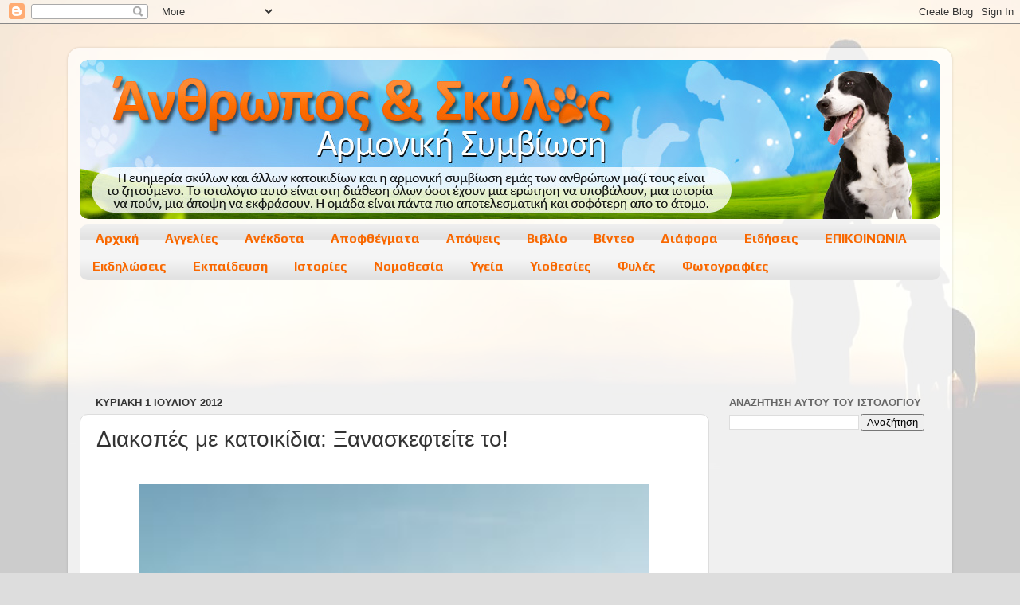

--- FILE ---
content_type: text/html; charset=UTF-8
request_url: http://anthroposkaiskylos.blogspot.com/2012/07/blog-post_01.html
body_size: 21928
content:
<!DOCTYPE html>
<html class='v2' dir='ltr' lang='el'>
<head>
<link href='https://www.blogger.com/static/v1/widgets/335934321-css_bundle_v2.css' rel='stylesheet' type='text/css'/>
<meta content='width=1100' name='viewport'/>
<meta content='text/html; charset=UTF-8' http-equiv='Content-Type'/>
<meta content='blogger' name='generator'/>
<link href='http://anthroposkaiskylos.blogspot.com/favicon.ico' rel='icon' type='image/x-icon'/>
<link href='http://anthroposkaiskylos.blogspot.com/2012/07/blog-post_01.html' rel='canonical'/>
<link rel="alternate" type="application/atom+xml" title="Άνθρωπος και Σκύλος - Aρμονική Συμβίωση - Atom" href="http://anthroposkaiskylos.blogspot.com/feeds/posts/default" />
<link rel="alternate" type="application/rss+xml" title="Άνθρωπος και Σκύλος - Aρμονική Συμβίωση - RSS" href="http://anthroposkaiskylos.blogspot.com/feeds/posts/default?alt=rss" />
<link rel="service.post" type="application/atom+xml" title="Άνθρωπος και Σκύλος - Aρμονική Συμβίωση - Atom" href="https://www.blogger.com/feeds/6814999205120996878/posts/default" />

<link rel="alternate" type="application/atom+xml" title="Άνθρωπος και Σκύλος - Aρμονική Συμβίωση - Atom" href="http://anthroposkaiskylos.blogspot.com/feeds/4998500313189038903/comments/default" />
<!--Can't find substitution for tag [blog.ieCssRetrofitLinks]-->
<link href='https://blogger.googleusercontent.com/img/b/R29vZ2xl/AVvXsEir90oZWjelsKvlJdDB74UxTicbVlmcXnIKPsmxsHfYY3Z6XJbTt-vg5AAjbsYEj3IuqL6zY5spVnn-GZmHOqi0CbNMsjB1L0AoDoNkcjr_9vFyC_OHlQWfhdVb29gaMkZ4hGoxGntO3YA/s640/traveling-3.jpg' rel='image_src'/>
<meta content='http://anthroposkaiskylos.blogspot.com/2012/07/blog-post_01.html' property='og:url'/>
<meta content='Διακοπές με κατοικίδια: Ξανασκεφτείτε το!' property='og:title'/>
<meta content='       Χθες δημοσιεύσαμε ένα κείμενο που βλέπει θετικά το ενδεχόμενο να πάμε διακοπές με το κατοικίδιό μας. Σήμερα δημοσιεύουμε ένα δεύτερο ...' property='og:description'/>
<meta content='https://blogger.googleusercontent.com/img/b/R29vZ2xl/AVvXsEir90oZWjelsKvlJdDB74UxTicbVlmcXnIKPsmxsHfYY3Z6XJbTt-vg5AAjbsYEj3IuqL6zY5spVnn-GZmHOqi0CbNMsjB1L0AoDoNkcjr_9vFyC_OHlQWfhdVb29gaMkZ4hGoxGntO3YA/w1200-h630-p-k-no-nu/traveling-3.jpg' property='og:image'/>
<title>Άνθρωπος και Σκύλος - Aρμονική Συμβίωση: Διακοπές με κατοικίδια: Ξανασκεφτείτε το!</title>
<style type='text/css'>@font-face{font-family:'Play';font-style:normal;font-weight:700;font-display:swap;src:url(//fonts.gstatic.com/s/play/v21/6ae84K2oVqwItm4TCp0y2lvQNTIQoQ.woff2)format('woff2');unicode-range:U+0460-052F,U+1C80-1C8A,U+20B4,U+2DE0-2DFF,U+A640-A69F,U+FE2E-FE2F;}@font-face{font-family:'Play';font-style:normal;font-weight:700;font-display:swap;src:url(//fonts.gstatic.com/s/play/v21/6ae84K2oVqwItm4TCpQy2lvQNTIQoQ.woff2)format('woff2');unicode-range:U+0301,U+0400-045F,U+0490-0491,U+04B0-04B1,U+2116;}@font-face{font-family:'Play';font-style:normal;font-weight:700;font-display:swap;src:url(//fonts.gstatic.com/s/play/v21/6ae84K2oVqwItm4TCpMy2lvQNTIQoQ.woff2)format('woff2');unicode-range:U+0370-0377,U+037A-037F,U+0384-038A,U+038C,U+038E-03A1,U+03A3-03FF;}@font-face{font-family:'Play';font-style:normal;font-weight:700;font-display:swap;src:url(//fonts.gstatic.com/s/play/v21/6ae84K2oVqwItm4TCp8y2lvQNTIQoQ.woff2)format('woff2');unicode-range:U+0102-0103,U+0110-0111,U+0128-0129,U+0168-0169,U+01A0-01A1,U+01AF-01B0,U+0300-0301,U+0303-0304,U+0308-0309,U+0323,U+0329,U+1EA0-1EF9,U+20AB;}@font-face{font-family:'Play';font-style:normal;font-weight:700;font-display:swap;src:url(//fonts.gstatic.com/s/play/v21/6ae84K2oVqwItm4TCp4y2lvQNTIQoQ.woff2)format('woff2');unicode-range:U+0100-02BA,U+02BD-02C5,U+02C7-02CC,U+02CE-02D7,U+02DD-02FF,U+0304,U+0308,U+0329,U+1D00-1DBF,U+1E00-1E9F,U+1EF2-1EFF,U+2020,U+20A0-20AB,U+20AD-20C0,U+2113,U+2C60-2C7F,U+A720-A7FF;}@font-face{font-family:'Play';font-style:normal;font-weight:700;font-display:swap;src:url(//fonts.gstatic.com/s/play/v21/6ae84K2oVqwItm4TCpAy2lvQNTI.woff2)format('woff2');unicode-range:U+0000-00FF,U+0131,U+0152-0153,U+02BB-02BC,U+02C6,U+02DA,U+02DC,U+0304,U+0308,U+0329,U+2000-206F,U+20AC,U+2122,U+2191,U+2193,U+2212,U+2215,U+FEFF,U+FFFD;}</style>
<style id='page-skin-1' type='text/css'><!--
/*-----------------------------------------------
Blogger Template Style
Name:     Picture Window
Designer: Blogger
URL:      www.blogger.com
----------------------------------------------- */
/* Content
----------------------------------------------- */
body {
font: normal normal 15px Arial, Tahoma, Helvetica, FreeSans, sans-serif;
color: #333333;
background: #dddddd url(http://4.bp.blogspot.com/-HHdOlgrQnqI/T5pVN9nk8UI/AAAAAAAAAMQ/lJZiqGWvroI/s0/final99-final2.jpg) no-repeat fixed top center;
}
html body .region-inner {
min-width: 0;
max-width: 100%;
width: auto;
}
.content-outer {
font-size: 90%;
}
a:link {
text-decoration:none;
color: #f96800;
}
a:visited {
text-decoration:none;
color: #f96800;
}
a:hover {
text-decoration:underline;
color: #cc4411;
}
.content-outer {
background: transparent url(http://www.blogblog.com/1kt/transparent/white80.png) repeat scroll top left;
-moz-border-radius: 15px;
-webkit-border-radius: 15px;
-goog-ms-border-radius: 15px;
border-radius: 15px;
-moz-box-shadow: 0 0 3px rgba(0, 0, 0, .15);
-webkit-box-shadow: 0 0 3px rgba(0, 0, 0, .15);
-goog-ms-box-shadow: 0 0 3px rgba(0, 0, 0, .15);
box-shadow: 0 0 3px rgba(0, 0, 0, .15);
margin: 30px auto;
}
.content-inner {
padding: 15px;
}
/* Header
----------------------------------------------- */
.header-outer {
background: transparent url(http://www.blogblog.com/1kt/transparent/header_gradient_shade.png) repeat-x scroll top left;
_background-image: none;
color: #ffffff;
-moz-border-radius: 10px;
-webkit-border-radius: 10px;
-goog-ms-border-radius: 10px;
border-radius: 10px;
}
.Header img, .Header #header-inner {
-moz-border-radius: 10px;
-webkit-border-radius: 10px;
-goog-ms-border-radius: 10px;
border-radius: 10px;
}
.header-inner .Header .titlewrapper,
.header-inner .Header .descriptionwrapper {
padding-left: 30px;
padding-right: 30px;
}
.Header h1 {
font: normal normal 36px Arial, Tahoma, Helvetica, FreeSans, sans-serif;
text-shadow: 1px 1px 3px rgba(0, 0, 0, 0.3);
}
.Header h1 a {
color: #ffffff;
}
.Header .description {
font-size: 130%;
}
/* Tabs
----------------------------------------------- */
.tabs-inner {
margin: .5em 0 0;
padding: 0;
}
.tabs-inner .section {
margin: 0;
}
.tabs-inner .widget ul {
padding: 0;
background: #f5f5f5 url(http://www.blogblog.com/1kt/transparent/tabs_gradient_shade.png) repeat scroll bottom;
-moz-border-radius: 10px;
-webkit-border-radius: 10px;
-goog-ms-border-radius: 10px;
border-radius: 10px;
}
.tabs-inner .widget li {
border: none;
}
.tabs-inner .widget li a {
display: inline-block;
padding: .5em 1em;
margin-right: 0;
color: #f96800;
font: normal bold 16px Play;
-moz-border-radius: 0 0 0 0;
-webkit-border-top-left-radius: 0;
-webkit-border-top-right-radius: 0;
-goog-ms-border-radius: 0 0 0 0;
border-radius: 0 0 0 0;
background: transparent none no-repeat scroll top left;
border-right: 1px solid transparent;
}
.tabs-inner .widget li:first-child a {
padding-left: 1.25em;
-moz-border-radius-topleft: 10px;
-moz-border-radius-bottomleft: 10px;
-webkit-border-top-left-radius: 10px;
-webkit-border-bottom-left-radius: 10px;
-goog-ms-border-top-left-radius: 10px;
-goog-ms-border-bottom-left-radius: 10px;
border-top-left-radius: 10px;
border-bottom-left-radius: 10px;
}
.tabs-inner .widget li.selected a,
.tabs-inner .widget li a:hover {
position: relative;
z-index: 1;
background: #f96800 url(http://www.blogblog.com/1kt/transparent/tabs_gradient_shade.png) repeat scroll bottom;
color: #f1c232;
-moz-box-shadow: 0 0 0 rgba(0, 0, 0, .15);
-webkit-box-shadow: 0 0 0 rgba(0, 0, 0, .15);
-goog-ms-box-shadow: 0 0 0 rgba(0, 0, 0, .15);
box-shadow: 0 0 0 rgba(0, 0, 0, .15);
}
/* Headings
----------------------------------------------- */
h2 {
font: bold normal 13px Arial, Tahoma, Helvetica, FreeSans, sans-serif;
text-transform: uppercase;
color: #666666;
margin: .5em 0;
}
/* Main
----------------------------------------------- */
.main-outer {
background: transparent none repeat scroll top center;
-moz-border-radius: 0 0 0 0;
-webkit-border-top-left-radius: 0;
-webkit-border-top-right-radius: 0;
-webkit-border-bottom-left-radius: 0;
-webkit-border-bottom-right-radius: 0;
-goog-ms-border-radius: 0 0 0 0;
border-radius: 0 0 0 0;
-moz-box-shadow: 0 0 0 rgba(0, 0, 0, .15);
-webkit-box-shadow: 0 0 0 rgba(0, 0, 0, .15);
-goog-ms-box-shadow: 0 0 0 rgba(0, 0, 0, .15);
box-shadow: 0 0 0 rgba(0, 0, 0, .15);
}
.main-inner {
padding: 15px 5px 20px;
}
.main-inner .column-center-inner {
padding: 0 0;
}
.main-inner .column-left-inner {
padding-left: 0;
}
.main-inner .column-right-inner {
padding-right: 0;
}
/* Posts
----------------------------------------------- */
h3.post-title {
margin: 0;
font: normal normal 28px Arial, Tahoma, Helvetica, FreeSans, sans-serif;
}
.comments h4 {
margin: 1em 0 0;
font: normal normal 28px Arial, Tahoma, Helvetica, FreeSans, sans-serif;
}
.date-header span {
color: #333333;
}
.post-outer {
background-color: #ffffff;
border: solid 1px #dddddd;
-moz-border-radius: 10px;
-webkit-border-radius: 10px;
border-radius: 10px;
-goog-ms-border-radius: 10px;
padding: 15px 20px;
margin: 0 -20px 20px;
}
.post-body {
line-height: 1.4;
font-size: 110%;
position: relative;
}
.post-header {
margin: 0 0 1.5em;
color: #999999;
line-height: 1.6;
}
.post-footer {
margin: .5em 0 0;
color: #999999;
line-height: 1.6;
}
#blog-pager {
font-size: 140%
}
#comments .comment-author {
padding-top: 1.5em;
border-top: dashed 1px #ccc;
border-top: dashed 1px rgba(128, 128, 128, .5);
background-position: 0 1.5em;
}
#comments .comment-author:first-child {
padding-top: 0;
border-top: none;
}
.avatar-image-container {
margin: .2em 0 0;
}
/* Comments
----------------------------------------------- */
.comments .comments-content .icon.blog-author {
background-repeat: no-repeat;
background-image: url([data-uri]);
}
.comments .comments-content .loadmore a {
border-top: 1px solid #cc4411;
border-bottom: 1px solid #cc4411;
}
.comments .continue {
border-top: 2px solid #cc4411;
}
/* Widgets
----------------------------------------------- */
.widget ul, .widget #ArchiveList ul.flat {
padding: 0;
list-style: none;
}
.widget ul li, .widget #ArchiveList ul.flat li {
border-top: dashed 1px #ccc;
border-top: dashed 1px rgba(128, 128, 128, .5);
}
.widget ul li:first-child, .widget #ArchiveList ul.flat li:first-child {
border-top: none;
}
.widget .post-body ul {
list-style: disc;
}
.widget .post-body ul li {
border: none;
}
/* Footer
----------------------------------------------- */
.footer-outer {
color:#eeeeee;
background: transparent url(https://resources.blogblog.com/blogblog/data/1kt/transparent/black50.png) repeat scroll top left;
-moz-border-radius: 10px 10px 10px 10px;
-webkit-border-top-left-radius: 10px;
-webkit-border-top-right-radius: 10px;
-webkit-border-bottom-left-radius: 10px;
-webkit-border-bottom-right-radius: 10px;
-goog-ms-border-radius: 10px 10px 10px 10px;
border-radius: 10px 10px 10px 10px;
-moz-box-shadow: 0 0 0 rgba(0, 0, 0, .15);
-webkit-box-shadow: 0 0 0 rgba(0, 0, 0, .15);
-goog-ms-box-shadow: 0 0 0 rgba(0, 0, 0, .15);
box-shadow: 0 0 0 rgba(0, 0, 0, .15);
}
.footer-inner {
padding: 10px 5px 20px;
}
.footer-outer a {
color: #ffffdd;
}
.footer-outer a:visited {
color: #cccc99;
}
.footer-outer a:hover {
color: #ffffff;
}
.footer-outer .widget h2 {
color: #bbbbbb;
}
/* Mobile
----------------------------------------------- */
html body.mobile {
height: auto;
}
html body.mobile {
min-height: 480px;
background-size: 100% auto;
}
.mobile .body-fauxcolumn-outer {
background: transparent none repeat scroll top left;
}
html .mobile .mobile-date-outer, html .mobile .blog-pager {
border-bottom: none;
background: transparent none repeat scroll top center;
margin-bottom: 10px;
}
.mobile .date-outer {
background: transparent none repeat scroll top center;
}
.mobile .header-outer, .mobile .main-outer,
.mobile .post-outer, .mobile .footer-outer {
-moz-border-radius: 0;
-webkit-border-radius: 0;
-goog-ms-border-radius: 0;
border-radius: 0;
}
.mobile .content-outer,
.mobile .main-outer,
.mobile .post-outer {
background: inherit;
border: none;
}
.mobile .content-outer {
font-size: 100%;
}
.mobile-link-button {
background-color: #f96800;
}
.mobile-link-button a:link, .mobile-link-button a:visited {
color: #ffffff;
}
.mobile-index-contents {
color: #333333;
}
.mobile .tabs-inner .PageList .widget-content {
background: #f96800 url(http://www.blogblog.com/1kt/transparent/tabs_gradient_shade.png) repeat scroll bottom;
color: #f1c232;
}
.mobile .tabs-inner .PageList .widget-content .pagelist-arrow {
border-left: 1px solid transparent;
}

--></style>
<style id='template-skin-1' type='text/css'><!--
body {
min-width: 1110px;
}
.content-outer, .content-fauxcolumn-outer, .region-inner {
min-width: 1110px;
max-width: 1110px;
_width: 1110px;
}
.main-inner .columns {
padding-left: 0px;
padding-right: 290px;
}
.main-inner .fauxcolumn-center-outer {
left: 0px;
right: 290px;
/* IE6 does not respect left and right together */
_width: expression(this.parentNode.offsetWidth -
parseInt("0px") -
parseInt("290px") + 'px');
}
.main-inner .fauxcolumn-left-outer {
width: 0px;
}
.main-inner .fauxcolumn-right-outer {
width: 290px;
}
.main-inner .column-left-outer {
width: 0px;
right: 100%;
margin-left: -0px;
}
.main-inner .column-right-outer {
width: 290px;
margin-right: -290px;
}
#layout {
min-width: 0;
}
#layout .content-outer {
min-width: 0;
width: 800px;
}
#layout .region-inner {
min-width: 0;
width: auto;
}
body#layout div.add_widget {
padding: 8px;
}
body#layout div.add_widget a {
margin-left: 32px;
}
--></style>
<style>
    body {background-image:url(http\:\/\/4.bp.blogspot.com\/-HHdOlgrQnqI\/T5pVN9nk8UI\/AAAAAAAAAMQ\/lJZiqGWvroI\/s0\/final99-final2.jpg);}
    
@media (max-width: 200px) { body {background-image:url(http\:\/\/4.bp.blogspot.com\/-HHdOlgrQnqI\/T5pVN9nk8UI\/AAAAAAAAAMQ\/lJZiqGWvroI\/w200\/final99-final2.jpg);}}
@media (max-width: 400px) and (min-width: 201px) { body {background-image:url(http\:\/\/4.bp.blogspot.com\/-HHdOlgrQnqI\/T5pVN9nk8UI\/AAAAAAAAAMQ\/lJZiqGWvroI\/w400\/final99-final2.jpg);}}
@media (max-width: 800px) and (min-width: 401px) { body {background-image:url(http\:\/\/4.bp.blogspot.com\/-HHdOlgrQnqI\/T5pVN9nk8UI\/AAAAAAAAAMQ\/lJZiqGWvroI\/w800\/final99-final2.jpg);}}
@media (max-width: 1200px) and (min-width: 801px) { body {background-image:url(http\:\/\/4.bp.blogspot.com\/-HHdOlgrQnqI\/T5pVN9nk8UI\/AAAAAAAAAMQ\/lJZiqGWvroI\/w1200\/final99-final2.jpg);}}
/* Last tag covers anything over one higher than the previous max-size cap. */
@media (min-width: 1201px) { body {background-image:url(http\:\/\/4.bp.blogspot.com\/-HHdOlgrQnqI\/T5pVN9nk8UI\/AAAAAAAAAMQ\/lJZiqGWvroI\/w1600\/final99-final2.jpg);}}
  </style>
<link href='https://www.blogger.com/dyn-css/authorization.css?targetBlogID=6814999205120996878&amp;zx=92c7888d-6b02-4350-902a-4ccd4c1cd796' media='none' onload='if(media!=&#39;all&#39;)media=&#39;all&#39;' rel='stylesheet'/><noscript><link href='https://www.blogger.com/dyn-css/authorization.css?targetBlogID=6814999205120996878&amp;zx=92c7888d-6b02-4350-902a-4ccd4c1cd796' rel='stylesheet'/></noscript>
<meta name='google-adsense-platform-account' content='ca-host-pub-1556223355139109'/>
<meta name='google-adsense-platform-domain' content='blogspot.com'/>

<!-- data-ad-client=ca-pub-7900932322374645 -->

</head>
<body class='loading variant-shade'>
<div class='navbar section' id='navbar' name='Navbar'><div class='widget Navbar' data-version='1' id='Navbar1'><script type="text/javascript">
    function setAttributeOnload(object, attribute, val) {
      if(window.addEventListener) {
        window.addEventListener('load',
          function(){ object[attribute] = val; }, false);
      } else {
        window.attachEvent('onload', function(){ object[attribute] = val; });
      }
    }
  </script>
<div id="navbar-iframe-container"></div>
<script type="text/javascript" src="https://apis.google.com/js/platform.js"></script>
<script type="text/javascript">
      gapi.load("gapi.iframes:gapi.iframes.style.bubble", function() {
        if (gapi.iframes && gapi.iframes.getContext) {
          gapi.iframes.getContext().openChild({
              url: 'https://www.blogger.com/navbar/6814999205120996878?po\x3d4998500313189038903\x26origin\x3dhttp://anthroposkaiskylos.blogspot.com',
              where: document.getElementById("navbar-iframe-container"),
              id: "navbar-iframe"
          });
        }
      });
    </script><script type="text/javascript">
(function() {
var script = document.createElement('script');
script.type = 'text/javascript';
script.src = '//pagead2.googlesyndication.com/pagead/js/google_top_exp.js';
var head = document.getElementsByTagName('head')[0];
if (head) {
head.appendChild(script);
}})();
</script>
</div></div>
<div class='body-fauxcolumns'>
<div class='fauxcolumn-outer body-fauxcolumn-outer'>
<div class='cap-top'>
<div class='cap-left'></div>
<div class='cap-right'></div>
</div>
<div class='fauxborder-left'>
<div class='fauxborder-right'></div>
<div class='fauxcolumn-inner'>
</div>
</div>
<div class='cap-bottom'>
<div class='cap-left'></div>
<div class='cap-right'></div>
</div>
</div>
</div>
<div class='content'>
<div class='content-fauxcolumns'>
<div class='fauxcolumn-outer content-fauxcolumn-outer'>
<div class='cap-top'>
<div class='cap-left'></div>
<div class='cap-right'></div>
</div>
<div class='fauxborder-left'>
<div class='fauxborder-right'></div>
<div class='fauxcolumn-inner'>
</div>
</div>
<div class='cap-bottom'>
<div class='cap-left'></div>
<div class='cap-right'></div>
</div>
</div>
</div>
<div class='content-outer'>
<div class='content-cap-top cap-top'>
<div class='cap-left'></div>
<div class='cap-right'></div>
</div>
<div class='fauxborder-left content-fauxborder-left'>
<div class='fauxborder-right content-fauxborder-right'></div>
<div class='content-inner'>
<header>
<div class='header-outer'>
<div class='header-cap-top cap-top'>
<div class='cap-left'></div>
<div class='cap-right'></div>
</div>
<div class='fauxborder-left header-fauxborder-left'>
<div class='fauxborder-right header-fauxborder-right'></div>
<div class='region-inner header-inner'>
<div class='header section' id='header' name='Κεφαλίδα'><div class='widget Header' data-version='1' id='Header1'>
<div id='header-inner'>
<a href='http://anthroposkaiskylos.blogspot.com/' style='display: block'>
<img alt='Άνθρωπος και Σκύλος - Aρμονική Συμβίωση' height='200px; ' id='Header1_headerimg' src='https://blogger.googleusercontent.com/img/b/R29vZ2xl/AVvXsEhverHgFCOGwF7JjxyQFyYKuU780LKUmlAHEInF4KK67WKCyuftlR6uRxQTzdjKwSGo3uU5DRnVjsk5C-LpgouVqFSLa48ijGCe2heF9IZvkygeAkwt44ArLL7HnxAZMmaIjR1hvmZCE2g//' style='display: block' width='1080px; '/>
</a>
</div>
</div></div>
</div>
</div>
<div class='header-cap-bottom cap-bottom'>
<div class='cap-left'></div>
<div class='cap-right'></div>
</div>
</div>
</header>
<div class='tabs-outer'>
<div class='tabs-cap-top cap-top'>
<div class='cap-left'></div>
<div class='cap-right'></div>
</div>
<div class='fauxborder-left tabs-fauxborder-left'>
<div class='fauxborder-right tabs-fauxborder-right'></div>
<div class='region-inner tabs-inner'>
<div class='tabs section' id='crosscol' name='Σε όλες τις στήλες'><div class='widget PageList' data-version='1' id='PageList1'>
<h2>Σελίδες</h2>
<div class='widget-content'>
<ul>
<li>
<a href='http://anthroposkaiskylos.blogspot.com/'>Αρχική</a>
</li>
<li>
<a href='http://www.anthroposkaiskylos.blogspot.com/search/label/Αγγελίες'>Αγγελίες</a>
</li>
<li>
<a href='http://www.anthroposkaiskylos.blogspot.com/search/label/Ανέκδοτα'>Ανέκδοτα</a>
</li>
<li>
<a href='http://www.anthroposkaiskylos.blogspot.com/search/label/Αποφθέγματα'>Αποφθέγματα</a>
</li>
<li>
<a href='http://www.anthroposkaiskylos.blogspot.com/search/label/Απόψεις'>Απόψεις</a>
</li>
<li>
<a href='http://anthroposkaiskylos.blogspot.com/p/blog-page_28.html'>Βιβλίο</a>
</li>
<li>
<a href='http://www.anthroposkaiskylos.blogspot.com/search/label/Βίντεο'>Βίντεο</a>
</li>
<li>
<a href='http://www.anthroposkaiskylos.blogspot.com/search/label/Διάφορα'>Διάφορα</a>
</li>
<li>
<a href='http://www.anthroposkaiskylos.blogspot.com/search/label/Ειδήσεις'>Ειδήσεις</a>
</li>
<li>
<a href='http://anthroposkaiskylos.blogspot.com/p/blog-page_7542.html'>ΕΠΙΚΟΙΝΩΝΙΑ</a>
</li>
<li>
<a href='http://www.anthroposkaiskylos.blogspot.com/search/label/Εκδηλώσεις'>Εκδηλώσεις</a>
</li>
<li>
<a href='http://www.anthroposkaiskylos.blogspot.com/search/label/Εκπαίδευση'>Εκπαίδευση</a>
</li>
<li>
<a href='http://www.anthroposkaiskylos.blogspot.com/search/label/Ιστορίες'>Ιστορίες</a>
</li>
<li>
<a href='http://www.anthroposkaiskylos.blogspot.com/search/label/Νομοθεσία'>Νομοθεσία</a>
</li>
<li>
<a href='http://www.anthroposkaiskylos.blogspot.com/search/label/Υγεία'>Υγεία</a>
</li>
<li>
<a href='http://www.anthroposkaiskylos.blogspot.com/search/label/Για%20υιοθεσία'>Υιοθεσίες</a>
</li>
<li>
<a href='http://www.anthroposkaiskylos.blogspot.com/search/label/Φυλές%20σκύλων'>Φυλές</a>
</li>
<li>
<a href='http://www.anthroposkaiskylos.blogspot.com/search/label/Φωτογραφίες'>Φωτογραφίες</a>
</li>
</ul>
<div class='clear'></div>
</div>
</div></div>
<div class='tabs section' id='crosscol-overflow' name='Cross-Column 2'><div class='widget HTML' data-version='1' id='HTML2'>
<h2 class='title'>Ads</h2>
<div class='widget-content'>
<div align="center">
  <center>
  <table border="0" cellpadding="0" cellspacing="0" style="border-collapse: collapse" width="100%">
    <tr>
      <td width="175">
      </td>
      <td width="730">
      <script type="text/javascript"><!--
google_ad_client = "ca-pub-7900932322374645";
google_ad_host = "pub-1556223355139109";
/* 728x90 HTML */
google_ad_slot = "4850206145";
google_ad_width = 728;
google_ad_height = 90;
//-->
      </script>
<script type="text/javascript"
src="http://pagead2.googlesyndication.com/pagead/show_ads.js">
      </script>
      </td>
      <td width="175">
</td>
    </tr>
  </table>
  </center>
</div>
</div>
<div class='clear'></div>
</div></div>
</div>
</div>
<div class='tabs-cap-bottom cap-bottom'>
<div class='cap-left'></div>
<div class='cap-right'></div>
</div>
</div>
<div class='main-outer'>
<div class='main-cap-top cap-top'>
<div class='cap-left'></div>
<div class='cap-right'></div>
</div>
<div class='fauxborder-left main-fauxborder-left'>
<div class='fauxborder-right main-fauxborder-right'></div>
<div class='region-inner main-inner'>
<div class='columns fauxcolumns'>
<div class='fauxcolumn-outer fauxcolumn-center-outer'>
<div class='cap-top'>
<div class='cap-left'></div>
<div class='cap-right'></div>
</div>
<div class='fauxborder-left'>
<div class='fauxborder-right'></div>
<div class='fauxcolumn-inner'>
</div>
</div>
<div class='cap-bottom'>
<div class='cap-left'></div>
<div class='cap-right'></div>
</div>
</div>
<div class='fauxcolumn-outer fauxcolumn-left-outer'>
<div class='cap-top'>
<div class='cap-left'></div>
<div class='cap-right'></div>
</div>
<div class='fauxborder-left'>
<div class='fauxborder-right'></div>
<div class='fauxcolumn-inner'>
</div>
</div>
<div class='cap-bottom'>
<div class='cap-left'></div>
<div class='cap-right'></div>
</div>
</div>
<div class='fauxcolumn-outer fauxcolumn-right-outer'>
<div class='cap-top'>
<div class='cap-left'></div>
<div class='cap-right'></div>
</div>
<div class='fauxborder-left'>
<div class='fauxborder-right'></div>
<div class='fauxcolumn-inner'>
</div>
</div>
<div class='cap-bottom'>
<div class='cap-left'></div>
<div class='cap-right'></div>
</div>
</div>
<!-- corrects IE6 width calculation -->
<div class='columns-inner'>
<div class='column-center-outer'>
<div class='column-center-inner'>
<div class='main section' id='main' name='Κύριος'><div class='widget Blog' data-version='1' id='Blog1'>
<div class='blog-posts hfeed'>

          <div class="date-outer">
        
<h2 class='date-header'><span>Κυριακή 1 Ιουλίου 2012</span></h2>

          <div class="date-posts">
        
<div class='post-outer'>
<div class='post hentry uncustomized-post-template' itemprop='blogPost' itemscope='itemscope' itemtype='http://schema.org/BlogPosting'>
<meta content='https://blogger.googleusercontent.com/img/b/R29vZ2xl/AVvXsEir90oZWjelsKvlJdDB74UxTicbVlmcXnIKPsmxsHfYY3Z6XJbTt-vg5AAjbsYEj3IuqL6zY5spVnn-GZmHOqi0CbNMsjB1L0AoDoNkcjr_9vFyC_OHlQWfhdVb29gaMkZ4hGoxGntO3YA/s640/traveling-3.jpg' itemprop='image_url'/>
<meta content='6814999205120996878' itemprop='blogId'/>
<meta content='4998500313189038903' itemprop='postId'/>
<a name='4998500313189038903'></a>
<h3 class='post-title entry-title' itemprop='name'>
Διακοπές με κατοικίδια: Ξανασκεφτείτε το!
</h3>
<div class='post-header'>
<div class='post-header-line-1'></div>
</div>
<div class='post-body entry-content' id='post-body-4998500313189038903' itemprop='description articleBody'>
<div dir="ltr" style="text-align: left;" trbidi="on">
<br />
<div class="separator" style="clear: both; text-align: center;">
<a href="https://blogger.googleusercontent.com/img/b/R29vZ2xl/AVvXsEir90oZWjelsKvlJdDB74UxTicbVlmcXnIKPsmxsHfYY3Z6XJbTt-vg5AAjbsYEj3IuqL6zY5spVnn-GZmHOqi0CbNMsjB1L0AoDoNkcjr_9vFyC_OHlQWfhdVb29gaMkZ4hGoxGntO3YA/s1600/traveling-3.jpg" imageanchor="1" style="margin-left: 1em; margin-right: 1em;"><img border="0" height="640" src="https://blogger.googleusercontent.com/img/b/R29vZ2xl/AVvXsEir90oZWjelsKvlJdDB74UxTicbVlmcXnIKPsmxsHfYY3Z6XJbTt-vg5AAjbsYEj3IuqL6zY5spVnn-GZmHOqi0CbNMsjB1L0AoDoNkcjr_9vFyC_OHlQWfhdVb29gaMkZ4hGoxGntO3YA/s640/traveling-3.jpg" width="640" /></a></div>
<div class="MsoNormal">
<br /></div>
<div class="MsoNormal" style="font-family: Verdana,sans-serif;">
<span style="font-size: large;"><b>Χθες δημοσιεύσαμε ένα
κείμενο που βλέπει θετικά το ενδεχόμενο να πάμε διακοπές με το κατοικίδιό μας. Σήμερα
δημοσιεύουμε ένα δεύτερο κείμενο που εκθέτει τους κινδύνους που εγκυμονεί το
ταξίδι και οι διακοπές με το ζωάκι μας. Εσείς, που είστε οι άμεσα
ενδιαφερόμενοι και οι μόνοι που γνωρίζετε τις ιδιαιτερότητες της περίπτωσής σας,
μπορείτε να πάρετε την καλύτερη υπό τις περιστάσεις απόφαση για τις διακοπές σας.
Εμείς απλώς σας δίνουμε κάποιες πληροφορίες για ενημέρωση και προβληματισμό.</b></span></div>
<div class="MsoNormal" style="font-family: Verdana,sans-serif;">
<br /></div>
<div class="MsoNormal" style="font-family: Verdana,sans-serif;">
<span style="font-size: large;">Στις μέρες μας, οι ιδιοκτήτες κατοικίδιων που αγαπούν τα ζώα
τους, θέλουν να μοιράζονται όλες τις εμπειρίες τους με τα τετράποδα μέλη της
οικογένειάς τους. Τι καλύτερος τρόπος υπάρχει από το να περνάτε τις διακοπές
σας παρέα με τα κατοικίδιά σας; Ξανασκεφτείτε το. Παρόλο που εσείς μπορεί να
απολαμβάνετε τα αξιοθέατα, τα ζωάκια σας είναι πολύ ευαίσθητα στο περιβάλλον
τους και δεν κατανοούν τις αλλαγές που έρχονται με τα ταξίδια.&nbsp;</span></div>
<div class="MsoNormal" style="font-family: Verdana,sans-serif;">
<br /></div>
<div class="MsoNormal" style="font-family: Verdana,sans-serif;">
<span style="font-size: large;">Τα κατοικίδια -ιδιαίτερα οι γάτες- μπορεί να μην είναι σε
θέση να αντιμετωπίσουν το στρες από τις αλλαγές στο περιβάλλον τους. Αν το
ζωάκι σας είναι νεαρό σε ηλικία ή αν δεν πρόκειται να σας συνοδεύει σε όλες τις
εκδηλώσεις των διακοπών σας, θα είναι καλύτερο να σκεφτείτε να αφήσετε το ζωάκι
σας να μείνει σπίτι και να σας φυλάει το χώρο. Σκεφτείτε τα εξής σημεία προτού
αποφασίσετε να πάρετε το ζωάκι σας μαζί σας στο ταξίδι.</span></div>
<a name="more"></a><br />
<div class="MsoNormal" style="font-family: Verdana,sans-serif;">
<br /></div>
<div class="MsoNormal" style="font-family: Verdana,sans-serif;">
<span style="font-size: large;">1. <b>Διαμονή.</b> Παρ&#8217; όλο
που κάποια ξενοδοχεία δέχονται κατοικίδια, προσέξτε γιατί πίσω από αυτό,
κρύβεται ο όρος ότι το ζωάκι σας δεν πρέπει να μένει μόνο του στο δωμάτιο. Κάτι
τέτοιο μπορεί να σας στερήσει την επίσκεψη σε ένα πάρκο ψυχαγωγίας με τα παιδιά
σας. Ελέγξτε προκαταβολικά και μην προσπαθήσετε να τα βάλετε κρυφά μέσα στο
δωμάτιο. Να θυμάστε ότι εσείς είστε υπεύθυνοι για οποιαδήποτε ζημιά πιθανώς
προκαλέσουν τα ζωάκια σας. </span></div>
<div class="MsoNormal" style="font-family: Verdana,sans-serif;">
<br /></div>
<div class="MsoNormal" style="font-family: Verdana,sans-serif;">
<span style="font-size: large;">2. <b>Αεροπορικά Ταξίδια</b>.
Ελέγξτε προσεκτικά προκαταβολικά τους όρους και τις συνθήκες που θέτουν οι
αεροπορικές εταιρίες για να ταξιδεύουν τα ζώα μαζί σας. Τα ζώα θα πρέπει να
είναι μέσα σε ένα ταξιδιωτικό κλουβί μεταφοράς και να έχουν πρόσφατα
πιστοποιητικά υγείας από κτηνίατρο. Προσέξτε γιατί μερικές αεροπορικές εταιρίες
δεν θα δεχτούν τα κατοικίδια ως φορτίο σε συγκεκριμένες περιόδους του χρόνου,
ενώ, ακόμη κι αν έχετε κάνει κράτηση, οι εταιρίες μπορούν να αρνηθούν τη
μεταφορά του ζώου σας αν οι συνθήκες δεν είναι ασφαλείς.</span></div>
<div class="MsoNormal" style="font-family: Verdana,sans-serif;">
<span style="font-size: large;">Φροντίστε να δώσετε στη γάτα σας κάποιο ηρεμιστικό για το
ταξίδι. </span></div>
<div class="MsoNormal" style="font-family: Verdana,sans-serif;">
<br /></div>
<div class="MsoNormal" style="font-family: Verdana,sans-serif;">
<span style="font-size: large;">3. <b>Ταξίδια με το αυτοκίνητο</b>.
Υπάρχει ένας μεγάλος αριθμός κινδύνων για τα ζωάκια σας μέσα και έξω από το
όχημα. Ο πρώτος κίνδυνος που έρχεται στο νου μας είναι αυτός της θερμοπληξίας,
και, μεταξύ άλλων κινδύνων, είναι οι αερόσακκοι, η έλλειψη περιορισμού των ζώων
με λουρί και τα απότομα φρεναρίσματα που προκαλούν πιθανό τραυματισμό, το
πιθανό χτύπημα των ζώων από αυτοκίνητο και τα έντομα που πετάνε μέσα στα αυτιά
και τα μάτια των ζώων τα οποία κρεμάνε το κεφάλι τους έξω από το αυτοκίνητο.
Όλα τα ζώα θα πρέπει να είναι περιορισμένα με λουρί όσο βρίσκονται μέσα στο
αυτοκίνητο</span></div>
<div class="MsoNormal" style="font-family: Verdana,sans-serif;">
<span style="font-size: large;"><br /></span></div>
<div class="MsoNormal" style="font-family: Verdana,sans-serif;">
<span style="font-size: large;">4<b>. Σήμανση/ταυτότητες</b>.
Η προσπάθεια να βρείτε το ζωάκι σας που χάθηκε σε μια ξένη πόλη, θα χαλάσει τις
διακοπές σας. Τα ζώα που χάνονται από το σπίτι τους, αντιμετωπίζουν μεγαλύτερο
κίνδυνο επειδή πραγματικά είναι χαμένα. Τα ξένα μέρη αποπροσανατολίζουν τα ζώα
σας και τα κάνουν να ενεργούν με τρόπους που τα θέτουν σε μεγαλύτερο κίνδυνο να
τα σκοτώσει κάποιος, να πληγωθούν ή να σας τα κλέψει κάποιος ξένος.</span></div>
<div class="MsoNormal" style="font-family: Verdana,sans-serif;">
<br /></div>
<div class="MsoNormal" style="font-family: Verdana,sans-serif;">
<span style="font-size: large;">5. <b>Συμπεριφορά</b>.
Τα καλά εκπαιδευμένα και κοινωνικοποιημένα κατοικίδια έχουν την τάση να
αποφεύγουν τους μπελάδες. Όμως, το στρες του ταξιδίου μπορεί να επηρεάσει ακόμη
και τα πιο καλά εκπαιδευμένα και κοινωνικοποιημένα κατοικίδια. </span></div>
<div class="MsoNormal" style="font-family: Verdana,sans-serif;">
<br /></div>
<div class="MsoNormal" style="font-family: Verdana,sans-serif;">
<span style="font-size: large;">6. <b>Φαγητό και νερό</b>.
Το τοπικό νερό κατά τη διάρκεια του ταξιδιού και οι διατροφικές αλλαγές μπορούν
να προκαλέσουν στομαχικές διαταραχές και διάρροια.&nbsp;</span><br />
</div>
<div class="MsoNormal" style="font-family: Verdana,sans-serif;">
<span style="font-size: large;">7. <b>Κίνδυνοι,
ασθένειες και αδιαθεσίες</b>. Αυτά κυμαίνονται από αλλεργίες μέχρι και τικ και
εξαρτώνται από το πώς ταξιδεύετε και το μέρος στο οποίο ταξιδεύετε. Τα
κουνούπια, οι σκνίπες, τα δαγκώματα φιδιών, οι δηλητηριάσεις είναι μόνο λίγοι
από τους κινδύνους που παραμονεύουν τον ανυποψίαστο ταξιδιώτη.</span></div>
<div class="MsoNormal" style="font-family: Verdana,sans-serif;">
<br /></div>
<div class="MsoNormal" style="font-family: Verdana,sans-serif;">
<span style="font-size: large;">8. <b>Λουριά και νόμοι</b>.
Όλες οι πόλεις έχουν νόμους για τα κατοικίδια κι εσείς είστε υπεύθυνοι για την
τήρησή τους. Στις ΗΠΑ, για παράδειγμα, κάθε πολιτεία έχει νόμους για την τήρηση
των ζώων σε λουρί, και η μη τήρησή τους θεωρείται αδίκημα και επιβάλλεται
πρόστιμο. </span></div>
<div class="MsoNormal" style="font-family: Verdana,sans-serif;">
<br /></div>
<div class="MsoNormal" style="font-family: Verdana,sans-serif;">
<span style="font-size: large;">9. <b>Έκτακτες ανάγκες
και κτηνίατροι</b>. Η γνώση πρώτων βοηθειών για κατοικίδια μπορεί να σώσει τη
ζωή των ζώων σας σε έκτακτες περιπτώσεις. Ωστόσο, το κατοικίδιό σας μπορεί να
χρειάζεται νοσοκομειακή περίθαλψη για μεγαλύτερο χρονικό διάστημα απ&#8217; ό,τι
έχετε υπολογίσει. Η προσπάθεια εύρεσης εγκαταστάσεων έκτακτης ανάγκης για ζώα,
ενώ έχετε ένα πληγωμένο ζώο, είναι άλλος ένας λόγος για να καταστραφούν οι
διακοπές σας.</span></div>
<div class="MsoNormal" style="font-family: Verdana,sans-serif;">
<br /></div>
<div class="MsoNormal" style="font-family: Verdana,sans-serif;">
<span style="font-size: large;"><br /></span></div>
<div class="MsoNormal" style="font-family: Verdana,sans-serif;">
<b><span style="font-size: large;">Αν τελικά επιλέξετε να ταξιδέψετε με τα κατοικίδιά σας,
κάνετε μια συνειδητή προσπάθεια να προστατεύσετε όσο το δυνατόν καλύτερα τα
συμφέροντά τους, τηρήστε τα &#8221;ναι&#8221; και &#8221;όχι&#8221; σας για αυτά, και τα ζωάκια σας
μπορούν να είναι τέλειοι συνταξιδιώτες.</span></b></div>
<div class="MsoNormal">
<br /></div>
<div class="MsoNormal">
Πηγή: Iatronet.gr</div>
</div>
<div style='clear: both;'></div>
</div>
<div class='post-footer'>
<div class='post-footer-line post-footer-line-1'>
<span class='post-author vcard'>
Posted by
<span class='fn' itemprop='author' itemscope='itemscope' itemtype='http://schema.org/Person'>
<meta content='https://www.blogger.com/profile/08299426414437621557' itemprop='url'/>
<a class='g-profile' href='https://www.blogger.com/profile/08299426414437621557' rel='author' title='author profile'>
<span itemprop='name'>Αντώνης Χαραλαμπίδης</span>
</a>
</span>
</span>
<span class='post-timestamp'>
at
<meta content='http://anthroposkaiskylos.blogspot.com/2012/07/blog-post_01.html' itemprop='url'/>
<a class='timestamp-link' href='http://anthroposkaiskylos.blogspot.com/2012/07/blog-post_01.html' rel='bookmark' title='permanent link'><abbr class='published' itemprop='datePublished' title='2012-07-01T06:34:00+03:00'>6:34&#8239;π.μ.</abbr></a>
</span>
<span class='post-comment-link'>
</span>
<span class='post-icons'>
<span class='item-control blog-admin pid-458093545'>
<a href='https://www.blogger.com/post-edit.g?blogID=6814999205120996878&postID=4998500313189038903&from=pencil' title='Επεξεργασία ανάρτησης'>
<img alt='' class='icon-action' height='18' src='https://resources.blogblog.com/img/icon18_edit_allbkg.gif' width='18'/>
</a>
</span>
</span>
<div class='post-share-buttons goog-inline-block'>
<a class='goog-inline-block share-button sb-email' href='https://www.blogger.com/share-post.g?blogID=6814999205120996878&postID=4998500313189038903&target=email' target='_blank' title='Αποστολή με μήνυμα ηλεκτρονικού ταχυδρομείου
'><span class='share-button-link-text'>Αποστολή με μήνυμα ηλεκτρονικού ταχυδρομείου
</span></a><a class='goog-inline-block share-button sb-blog' href='https://www.blogger.com/share-post.g?blogID=6814999205120996878&postID=4998500313189038903&target=blog' onclick='window.open(this.href, "_blank", "height=270,width=475"); return false;' target='_blank' title='BlogThis!'><span class='share-button-link-text'>BlogThis!</span></a><a class='goog-inline-block share-button sb-twitter' href='https://www.blogger.com/share-post.g?blogID=6814999205120996878&postID=4998500313189038903&target=twitter' target='_blank' title='Κοινοποίηση στο X'><span class='share-button-link-text'>Κοινοποίηση στο X</span></a><a class='goog-inline-block share-button sb-facebook' href='https://www.blogger.com/share-post.g?blogID=6814999205120996878&postID=4998500313189038903&target=facebook' onclick='window.open(this.href, "_blank", "height=430,width=640"); return false;' target='_blank' title='Μοιραστείτε το στο Facebook'><span class='share-button-link-text'>Μοιραστείτε το στο Facebook</span></a><a class='goog-inline-block share-button sb-pinterest' href='https://www.blogger.com/share-post.g?blogID=6814999205120996878&postID=4998500313189038903&target=pinterest' target='_blank' title='Κοινοποίηση στο Pinterest'><span class='share-button-link-text'>Κοινοποίηση στο Pinterest</span></a>
</div>
</div>
<div class='post-footer-line post-footer-line-2'>
<span class='post-labels'>
Labels:
<a href='http://anthroposkaiskylos.blogspot.com/search/label/%CE%91%CF%80%CF%8C%CF%88%CE%B5%CE%B9%CF%82' rel='tag'>Απόψεις</a>
</span>
</div>
<div class='post-footer-line post-footer-line-3'>
<span class='post-location'>
</span>
</div>
</div>
</div>
<div class='comments' id='comments'>
<a name='comments'></a>
<h4>1 σχόλιο:</h4>
<div class='comments-content'>
<script async='async' src='' type='text/javascript'></script>
<script type='text/javascript'>
    (function() {
      var items = null;
      var msgs = null;
      var config = {};

// <![CDATA[
      var cursor = null;
      if (items && items.length > 0) {
        cursor = parseInt(items[items.length - 1].timestamp) + 1;
      }

      var bodyFromEntry = function(entry) {
        var text = (entry &&
                    ((entry.content && entry.content.$t) ||
                     (entry.summary && entry.summary.$t))) ||
            '';
        if (entry && entry.gd$extendedProperty) {
          for (var k in entry.gd$extendedProperty) {
            if (entry.gd$extendedProperty[k].name == 'blogger.contentRemoved') {
              return '<span class="deleted-comment">' + text + '</span>';
            }
          }
        }
        return text;
      }

      var parse = function(data) {
        cursor = null;
        var comments = [];
        if (data && data.feed && data.feed.entry) {
          for (var i = 0, entry; entry = data.feed.entry[i]; i++) {
            var comment = {};
            // comment ID, parsed out of the original id format
            var id = /blog-(\d+).post-(\d+)/.exec(entry.id.$t);
            comment.id = id ? id[2] : null;
            comment.body = bodyFromEntry(entry);
            comment.timestamp = Date.parse(entry.published.$t) + '';
            if (entry.author && entry.author.constructor === Array) {
              var auth = entry.author[0];
              if (auth) {
                comment.author = {
                  name: (auth.name ? auth.name.$t : undefined),
                  profileUrl: (auth.uri ? auth.uri.$t : undefined),
                  avatarUrl: (auth.gd$image ? auth.gd$image.src : undefined)
                };
              }
            }
            if (entry.link) {
              if (entry.link[2]) {
                comment.link = comment.permalink = entry.link[2].href;
              }
              if (entry.link[3]) {
                var pid = /.*comments\/default\/(\d+)\?.*/.exec(entry.link[3].href);
                if (pid && pid[1]) {
                  comment.parentId = pid[1];
                }
              }
            }
            comment.deleteclass = 'item-control blog-admin';
            if (entry.gd$extendedProperty) {
              for (var k in entry.gd$extendedProperty) {
                if (entry.gd$extendedProperty[k].name == 'blogger.itemClass') {
                  comment.deleteclass += ' ' + entry.gd$extendedProperty[k].value;
                } else if (entry.gd$extendedProperty[k].name == 'blogger.displayTime') {
                  comment.displayTime = entry.gd$extendedProperty[k].value;
                }
              }
            }
            comments.push(comment);
          }
        }
        return comments;
      };

      var paginator = function(callback) {
        if (hasMore()) {
          var url = config.feed + '?alt=json&v=2&orderby=published&reverse=false&max-results=50';
          if (cursor) {
            url += '&published-min=' + new Date(cursor).toISOString();
          }
          window.bloggercomments = function(data) {
            var parsed = parse(data);
            cursor = parsed.length < 50 ? null
                : parseInt(parsed[parsed.length - 1].timestamp) + 1
            callback(parsed);
            window.bloggercomments = null;
          }
          url += '&callback=bloggercomments';
          var script = document.createElement('script');
          script.type = 'text/javascript';
          script.src = url;
          document.getElementsByTagName('head')[0].appendChild(script);
        }
      };
      var hasMore = function() {
        return !!cursor;
      };
      var getMeta = function(key, comment) {
        if ('iswriter' == key) {
          var matches = !!comment.author
              && comment.author.name == config.authorName
              && comment.author.profileUrl == config.authorUrl;
          return matches ? 'true' : '';
        } else if ('deletelink' == key) {
          return config.baseUri + '/comment/delete/'
               + config.blogId + '/' + comment.id;
        } else if ('deleteclass' == key) {
          return comment.deleteclass;
        }
        return '';
      };

      var replybox = null;
      var replyUrlParts = null;
      var replyParent = undefined;

      var onReply = function(commentId, domId) {
        if (replybox == null) {
          // lazily cache replybox, and adjust to suit this style:
          replybox = document.getElementById('comment-editor');
          if (replybox != null) {
            replybox.height = '250px';
            replybox.style.display = 'block';
            replyUrlParts = replybox.src.split('#');
          }
        }
        if (replybox && (commentId !== replyParent)) {
          replybox.src = '';
          document.getElementById(domId).insertBefore(replybox, null);
          replybox.src = replyUrlParts[0]
              + (commentId ? '&parentID=' + commentId : '')
              + '#' + replyUrlParts[1];
          replyParent = commentId;
        }
      };

      var hash = (window.location.hash || '#').substring(1);
      var startThread, targetComment;
      if (/^comment-form_/.test(hash)) {
        startThread = hash.substring('comment-form_'.length);
      } else if (/^c[0-9]+$/.test(hash)) {
        targetComment = hash.substring(1);
      }

      // Configure commenting API:
      var configJso = {
        'maxDepth': config.maxThreadDepth
      };
      var provider = {
        'id': config.postId,
        'data': items,
        'loadNext': paginator,
        'hasMore': hasMore,
        'getMeta': getMeta,
        'onReply': onReply,
        'rendered': true,
        'initComment': targetComment,
        'initReplyThread': startThread,
        'config': configJso,
        'messages': msgs
      };

      var render = function() {
        if (window.goog && window.goog.comments) {
          var holder = document.getElementById('comment-holder');
          window.goog.comments.render(holder, provider);
        }
      };

      // render now, or queue to render when library loads:
      if (window.goog && window.goog.comments) {
        render();
      } else {
        window.goog = window.goog || {};
        window.goog.comments = window.goog.comments || {};
        window.goog.comments.loadQueue = window.goog.comments.loadQueue || [];
        window.goog.comments.loadQueue.push(render);
      }
    })();
// ]]>
  </script>
<div id='comment-holder'>
<div class="comment-thread toplevel-thread"><ol id="top-ra"><li class="comment" id="c6206429774526856818"><div class="avatar-image-container"><img src="//blogger.googleusercontent.com/img/b/R29vZ2xl/AVvXsEjHiGuH95UnxUIZpgY9A50NHXizVeE2bclSo6Hm4Or_36-Id1uQqtGJb3dSsPTlvkvI02VElMbBuJK1tuyJ571ykZWnn5lWiCjoRnaGA5r9l5_OYkA9VLt4JgpK2pRWhdg/s45-c/slom-bottle-with-stopper__64633_PE174132_S4.jpg" alt=""/></div><div class="comment-block"><div class="comment-header"><cite class="user"><a href="https://www.blogger.com/profile/07398876277827574263" rel="nofollow">Lakis</a></cite><span class="icon user "></span><span class="datetime secondary-text"><a rel="nofollow" href="http://anthroposkaiskylos.blogspot.com/2012/07/blog-post_01.html?showComment=1341246028918#c6206429774526856818">2 Ιουλίου 2012 στις 7:20&#8239;μ.μ.</a></span></div><p class="comment-content">though-provoking. gia taxidia exoterikou, kalytera na mhn trabologoume ta katoikidia</p><span class="comment-actions secondary-text"><a class="comment-reply" target="_self" data-comment-id="6206429774526856818">Απάντηση</a><span class="item-control blog-admin blog-admin pid-1653287687"><a target="_self" href="https://www.blogger.com/comment/delete/6814999205120996878/6206429774526856818">Διαγραφή</a></span></span></div><div class="comment-replies"><div id="c6206429774526856818-rt" class="comment-thread inline-thread hidden"><span class="thread-toggle thread-expanded"><span class="thread-arrow"></span><span class="thread-count"><a target="_self">Απαντήσεις</a></span></span><ol id="c6206429774526856818-ra" class="thread-chrome thread-expanded"><div></div><div id="c6206429774526856818-continue" class="continue"><a class="comment-reply" target="_self" data-comment-id="6206429774526856818">Απάντηση</a></div></ol></div></div><div class="comment-replybox-single" id="c6206429774526856818-ce"></div></li></ol><div id="top-continue" class="continue"><a class="comment-reply" target="_self">Προσθήκη σχολίου</a></div><div class="comment-replybox-thread" id="top-ce"></div><div class="loadmore hidden" data-post-id="4998500313189038903"><a target="_self">Φόρτωση περισσότερων...</a></div></div>
</div>
</div>
<p class='comment-footer'>
<div class='comment-form'>
<a name='comment-form'></a>
<p>
</p>
<a href='https://www.blogger.com/comment/frame/6814999205120996878?po=4998500313189038903&hl=el&saa=85391&origin=http://anthroposkaiskylos.blogspot.com' id='comment-editor-src'></a>
<iframe allowtransparency='true' class='blogger-iframe-colorize blogger-comment-from-post' frameborder='0' height='410px' id='comment-editor' name='comment-editor' src='' width='100%'></iframe>
<script src='https://www.blogger.com/static/v1/jsbin/1345082660-comment_from_post_iframe.js' type='text/javascript'></script>
<script type='text/javascript'>
      BLOG_CMT_createIframe('https://www.blogger.com/rpc_relay.html');
    </script>
</div>
</p>
<div id='backlinks-container'>
<div id='Blog1_backlinks-container'>
</div>
</div>
</div>
</div>

        </div></div>
      
</div>
<div class='blog-pager' id='blog-pager'>
<span id='blog-pager-newer-link'>
<a class='blog-pager-newer-link' href='http://anthroposkaiskylos.blogspot.com/2012/07/blog-post_4879.html' id='Blog1_blog-pager-newer-link' title='Νεότερη ανάρτηση'>Νεότερη ανάρτηση</a>
</span>
<span id='blog-pager-older-link'>
<a class='blog-pager-older-link' href='http://anthroposkaiskylos.blogspot.com/2012/07/blog-post.html' id='Blog1_blog-pager-older-link' title='Παλαιότερη Ανάρτηση'>Παλαιότερη Ανάρτηση</a>
</span>
<a class='home-link' href='http://anthroposkaiskylos.blogspot.com/'>Αρχική σελίδα</a>
</div>
<div class='clear'></div>
<div class='post-feeds'>
<div class='feed-links'>
Εγγραφή σε:
<a class='feed-link' href='http://anthroposkaiskylos.blogspot.com/feeds/4998500313189038903/comments/default' target='_blank' type='application/atom+xml'>Σχόλια ανάρτησης (Atom)</a>
</div>
</div>
</div></div>
</div>
</div>
<div class='column-left-outer'>
<div class='column-left-inner'>
<aside>
</aside>
</div>
</div>
<div class='column-right-outer'>
<div class='column-right-inner'>
<aside>
<div class='sidebar section' id='sidebar-right-1'><div class='widget BlogSearch' data-version='1' id='BlogSearch1'>
<h2 class='title'>Αναζήτηση αυτού του ιστολογίου</h2>
<div class='widget-content'>
<div id='BlogSearch1_form'>
<form action='http://anthroposkaiskylos.blogspot.com/search' class='gsc-search-box' target='_top'>
<table cellpadding='0' cellspacing='0' class='gsc-search-box'>
<tbody>
<tr>
<td class='gsc-input'>
<input autocomplete='off' class='gsc-input' name='q' size='10' title='search' type='text' value=''/>
</td>
<td class='gsc-search-button'>
<input class='gsc-search-button' title='search' type='submit' value='Αναζήτηση'/>
</td>
</tr>
</tbody>
</table>
</form>
</div>
</div>
<div class='clear'></div>
</div><div class='widget AdSense' data-version='1' id='AdSense3'>
<div class='widget-content'>
<script type="text/javascript"><!--
google_ad_client="pub-7900932322374645";
google_ad_host="pub-1556223355139109";
google_ad_width=250;
google_ad_height=250;
google_ad_format="250x250_as";
google_ad_type="text_image";
google_ad_host_channel="0001+S0008+L0001";
google_color_border="336699";
google_color_bg="FFFFFF";
google_color_link="0000FF";
google_color_url="008000";
google_color_text="000000";
//--></script>
<script type="text/javascript"
  src="http://pagead2.googlesyndication.com/pagead/show_ads.js">
</script>
<div class='clear'></div>
</div>
</div><div class='widget HTML' data-version='1' id='HTML1'>
<h2 class='title'>ΕΛΑΤΕ ΣΤΗΝ ΠΑΡΕΑ ΜΑΣ</h2>
<div class='widget-content'>
<iframe src="//www.facebook.com/plugins/likebox.php?href=https%3A%2F%2Fwww.facebook.com%2Fpages%2F%25CE%2586%25CE%25BD%25CE%25B8%25CF%2581%25CF%2589%25CF%2580%25CE%25BF%25CF%2582-%25CE%25BA%25CE%25B1%25CE%25B9-%25CE%25A3%25CE%25BA%25CF%258D%25CE%25BB%25CE%25BF%25CF%2582%2F314809051925592&amp;width=270&amp;height=258&amp;colorscheme=light&amp;show_faces=true&amp;border_color&amp;stream=false&amp;header=false&amp;appId=200913613309604" scrolling="no" frameborder="0" style="border:none; overflow:hidden; width:270px; height:258px;" allowtransparency="true"></iframe>
</div>
<div class='clear'></div>
</div><div class='widget Translate' data-version='1' id='Translate1'>
<h2 class='title'>Translate</h2>
<div id='google_translate_element'></div>
<script>
    function googleTranslateElementInit() {
      new google.translate.TranslateElement({
        pageLanguage: 'el',
        autoDisplay: 'true',
        layout: google.translate.TranslateElement.InlineLayout.VERTICAL
      }, 'google_translate_element');
    }
  </script>
<script src='//translate.google.com/translate_a/element.js?cb=googleTranslateElementInit'></script>
<div class='clear'></div>
</div><div class='widget Profile' data-version='1' id='Profile1'>
<h2>Πληροφορίες</h2>
<div class='widget-content'>
<a href='https://www.blogger.com/profile/08299426414437621557'><img alt='Η φωτογραφία μου' class='profile-img' height='45' src='//blogger.googleusercontent.com/img/b/R29vZ2xl/AVvXsEiME0JNGT1KfxRly6rLL_6H68LZ-q_esHXs5nMBnzETRyWPTxXFY-RrVTAK4ZvdFAq7ZEj7_DqteU359rrrGZS821p_xDQeDoUbd6G4_u3FF0tDDHHdA8aQLQl0SVDKckY/s220/74513_460513812263_666467263_5196424_3907598_n.jpg' width='80'/></a>
<dl class='profile-datablock'>
<dt class='profile-data'>
<a class='profile-name-link g-profile' href='https://www.blogger.com/profile/08299426414437621557' rel='author' style='background-image: url(//www.blogger.com/img/logo-16.png);'>
Αντώνης Χαραλαμπίδης
</a>
</dt>
<dd class='profile-data'>
</dd>
<dd class='profile-textblock'>Συμπεριφορολόγος σκύλων και συγγραφέας του βιβλίου "Άνθρωπος και Σκύλος, Αρμονική Συμβίωση" (εκδόσεις Κάκτος, 2006)</dd>
</dl>
<a class='profile-link' href='https://www.blogger.com/profile/08299426414437621557' rel='author'>Προβολή πλήρους προφίλ</a>
<div class='clear'></div>
</div>
</div><div class='widget Image' data-version='1' id='Image1'>
<div class='widget-content'>
<a href='http://anthroposkaiskylos.blogspot.com/p/blog-page_28.html'>
<img alt='' height='440' id='Image1_img' src='https://blogger.googleusercontent.com/img/b/R29vZ2xl/AVvXsEgOJKl4MKHuiDn41HBDGHgmtxxI18mAodiADESAroul5FJm2Lpi5zXKRnC9ekkFKQ8ShRqnJjzbsYpWMYSPGM79jRcCoMpoLLUuNyOeEYZsRoevBn_kny--zfWy1UXiiiggkt63a4n-O8E/s1600/book+cover.jpg' width='280'/>
</a>
<br/>
</div>
<div class='clear'></div>
</div><div class='widget PopularPosts' data-version='1' id='PopularPosts1'>
<h2>Δημοφιλεις αναρτησεις</h2>
<div class='widget-content popular-posts'>
<ul>
<li>
<div class='item-content'>
<div class='item-thumbnail'>
<a href='http://anthroposkaiskylos.blogspot.com/2013/01/blog-post_9731.html' target='_blank'>
<img alt='' border='0' src='https://blogger.googleusercontent.com/img/b/R29vZ2xl/AVvXsEgNs4IjhWDyo499R3Y-DVcJrEj_GKP4UJrdIqDmuMgiYlN0En2F_jZ4xkQEwK1gZW7KOeqAaVS2D5wT0gSOGW3iA9bsvmHN3xYGMan4_bIlxKQ7TcjSCLix7w_6MMsqMMBV1iJ2L55TEaY/w72-h72-p-k-no-nu/bobby+greyfriars-statue.jpg'/>
</a>
</div>
<div class='item-title'><a href='http://anthroposkaiskylos.blogspot.com/2013/01/blog-post_9731.html'>Μπόμπι, ο σκύλος ήρωας της Σκοτίας</a></div>
<div class='item-snippet'>       Άγαλμα του Μπόμπι     Πιστός σκύλος έμεινε δίπλα στον τάφο του κυρίου του για 14 χρόνια. Η μνήμη του τιμάται κάθε χρόνο στο Εδιμβούργ...</div>
</div>
<div style='clear: both;'></div>
</li>
<li>
<div class='item-content'>
<div class='item-thumbnail'>
<a href='http://anthroposkaiskylos.blogspot.com/2012/04/blog-post_5933.html' target='_blank'>
<img alt='' border='0' src='https://blogger.googleusercontent.com/img/b/R29vZ2xl/AVvXsEgc0GjGqV0D4j9a_a8SkgNNxYK5oY4fPW5p24CsWbjfHvGYJg0_g7jtEzl8uhAi6pM2k9zyTwGnN4-R085rqy5mSLlw9HNx1LSSEPX9W7DO5qEFs8EHalL4ARx3qP3bbtXnAGVUAj_LUvc/w72-h72-p-k-no-nu/Dog-Cages.jpg'/>
</a>
</div>
<div class='item-title'><a href='http://anthroposkaiskylos.blogspot.com/2012/04/blog-post_5933.html'>Ευημερία σκύλων: ετοιμάζεται νέο νομοσχέδιο</a></div>
<div class='item-snippet'>         Σε ερώτηση του βουλευτή Λευκωσίας κου Νίκου Τορναρίτη, ημερ. 11 Οκτωβρίου, 2011, η υπουργός Εσωτερικών κα Ελένη Μαύρου απάντησε στι...</div>
</div>
<div style='clear: both;'></div>
</li>
<li>
<div class='item-content'>
<div class='item-thumbnail'>
<a href='http://anthroposkaiskylos.blogspot.com/2012/08/blog-post_2180.html' target='_blank'>
<img alt='' border='0' src='https://blogger.googleusercontent.com/img/b/R29vZ2xl/AVvXsEjNRJkvTrXyZKNf7fuVzSXSViCnY5VjgYqCJh6-53TCr5A5Pw62rsQLueuvBWMH6-QzTHSK0YFzbWVnoLhasxpvz1D8zrAwsiCvXHJcjM-FT2KkJvde4NHD5yV-lLeDIIlRqqg18LpkfUs/w72-h72-p-k-no-nu/boo1.jpg'/>
</a>
</div>
<div class='item-title'><a href='http://anthroposkaiskylos.blogspot.com/2012/08/blog-post_2180.html'>Μπου, ο πιο αγαπητός σκύλος στον κόσμο</a></div>
<div class='item-snippet'>    Μπου αυτοπροσώπως      Τον τίτλο του πιο αγαπητού σκύλου στον κόσμο δεν του τον έχει απονείμει κάποια οργάνωση, ούτε τον κέρδισε σε κάπο...</div>
</div>
<div style='clear: both;'></div>
</li>
<li>
<div class='item-content'>
<div class='item-thumbnail'>
<a href='http://anthroposkaiskylos.blogspot.com/2013/03/facebook.html' target='_blank'>
<img alt='' border='0' src='https://blogger.googleusercontent.com/img/b/R29vZ2xl/AVvXsEiLCP7JHVCW_w2aR6izR7mTUk66UBroUlt9ZrtRU6faxWYDPnvi4BnvNItdR4mc7PgTdl7iMEBP6moQ6HpRxuFYvnGtyw6ZD5ml2zqGzKqthTjJ6Hs0fYZpWsbT13CPg6tqcRUI8IiLDi0/w72-h72-p-k-no-nu/logo.jpg'/>
</a>
</div>
<div class='item-title'><a href='http://anthroposkaiskylos.blogspot.com/2013/03/facebook.html'>Άνθρωπος και Σκύλος μετακόμισε για τα καλά στο facebook</a></div>
<div class='item-snippet'>          Άνθρωπος και Σκύλος έχει αλλάξει διεύθυνση. Συνεχίζουμε στο facebook  στη διεύθυνση http://www.facebook.com/anthroposkaiskylos . Μ...</div>
</div>
<div style='clear: both;'></div>
</li>
<li>
<div class='item-content'>
<div class='item-thumbnail'>
<a href='http://anthroposkaiskylos.blogspot.com/2013/01/stories.html' target='_blank'>
<img alt='' border='0' src='https://blogger.googleusercontent.com/img/b/R29vZ2xl/AVvXsEi5tRR4O-FocEB_KbzP36SC07TWROxXUyRnrecq4ybBBpMvGvAnNRyJnzp4_53MY27iodj0xV4Um7QGVFMLvTLUSj9_gt0aw3zFsne3M4QbeSj-K214K6xUlBuxqefiVljPk1TFKnmbkKA/w72-h72-p-k-no-nu/cinema_dogs_lassy.jpg'/>
</a>
</div>
<div class='item-title'><a href='http://anthroposkaiskylos.blogspot.com/2013/01/stories.html'>Γαβ stories: Οι αγαπημένοι μας κινηματογραφικοί σκύλοι</a></div>
<div class='item-snippet'>       *Lassie: Το κόλεϊ που διατήρησε τις κάμερες στραμμένες πάνω του επί δεκαεπτά σεζόν, δεν χρειάζεται συστάσεις. Αυτό που πολλοί δεν ξέρ...</div>
</div>
<div style='clear: both;'></div>
</li>
<li>
<div class='item-content'>
<div class='item-thumbnail'>
<a href='http://anthroposkaiskylos.blogspot.com/2013/01/blog-post_8818.html' target='_blank'>
<img alt='' border='0' src='https://blogger.googleusercontent.com/img/b/R29vZ2xl/AVvXsEhFj7d75boIVmfZAftgTlcZtMR3JCxUfLWFKhQOfCClGn4YJXbOKE53q9kdb2oqnRYLaWKgjmZKHKUlsJ-yTo66p5PSR_fnxXSu0hXNcbvjuFdeBD3NatU7rBEtIe1yHNwrZc86T-_p-HQ/w72-h72-p-k-no-nu/Miniature-Pinscher-dog-1024x682.jpg'/>
</a>
</div>
<div class='item-title'><a href='http://anthroposkaiskylos.blogspot.com/2013/01/blog-post_8818.html'>Αφήνει τις ακαθαρσίες της παντού στο σπίτι</a></div>
<div class='item-snippet'>             Δυο σκυλιά στο ίδιο σπίτι. Ένα αρσενικό 15 χρονών και ένα θηλυκό μίνι πίντσερ 1,5 ετών. Ο μεγάλος έχει προνομιακή μεταχείριση, ...</div>
</div>
<div style='clear: both;'></div>
</li>
<li>
<div class='item-content'>
<div class='item-thumbnail'>
<a href='http://anthroposkaiskylos.blogspot.com/2012/08/blog-post_296.html' target='_blank'>
<img alt='' border='0' src='https://blogger.googleusercontent.com/img/b/R29vZ2xl/AVvXsEhR2nMAFmVPtRrmOEKC_4vfos7I8GUdSK7DBCYYarqFKvvanWHSbaUqkcr5JyXuazkD3aL26lUP7946mej0yg2dIZQc0tTnV_W7_wRI0RldwExu8Rd3PTgn3m5LQNRa7qiWrSBtkD6dZYA/w72-h72-p-k-no-nu/quiet-apartment-dog-1.jpg'/>
</a>
</div>
<div class='item-title'><a href='http://anthroposkaiskylos.blogspot.com/2012/08/blog-post_296.html'>Ο σκύλος μου δεν γαβγίζει </a></div>
<div class='item-snippet'>         Πρόβλημα: Πολλοί άνθρωποι έχουν πρόβλημα με το σκύλο τους γιατί γαβγίζει. Το δικό μου πρόβλημα είναι ακριβώς το αντίθετο. Ο σκύλος ...</div>
</div>
<div style='clear: both;'></div>
</li>
<li>
<div class='item-content'>
<div class='item-thumbnail'>
<a href='http://anthroposkaiskylos.blogspot.com/2013/01/blog-post_6315.html' target='_blank'>
<img alt='' border='0' src='https://blogger.googleusercontent.com/img/b/R29vZ2xl/AVvXsEiq1-43EA5IiQ6jF4Jxg_OnlwWP-3EiCs3l0DkwDkytTBgNAw36SHZViEnf0gwczk1qGPjl1aM_greSfvYbTUcITody99-NmZigs4mh922W0rPkCXpGRnN-3n2_68ZpEgtvUW7M0WKgR7g/w72-h72-p-k-no-nu/17_album.jpg'/>
</a>
</div>
<div class='item-title'><a href='http://anthroposkaiskylos.blogspot.com/2013/01/blog-post_6315.html'>Μικρά και καλότροπα! Είναι δυνατόν;</a></div>
<div class='item-snippet'>            Γιορκσάιρ Τεριέ    Από τη Χρυσούλα Χασάπη        Η μεγάλη παρεξήγηση ότι τα μικρόσωμα σκυλιά είναι συνήθως νευρικά, &#171;κακιασμένα&#187;...</div>
</div>
<div style='clear: both;'></div>
</li>
<li>
<div class='item-content'>
<div class='item-thumbnail'>
<a href='http://anthroposkaiskylos.blogspot.com/2013/01/blog-post_215.html' target='_blank'>
<img alt='' border='0' src='https://blogger.googleusercontent.com/img/b/R29vZ2xl/AVvXsEgJmGwKg1reCFgSpRjLsrLnQuANE3SXZyAQgqRSBCrAYcU5dG8dviOQgrgbG13YVISIhZekNUqAizWqVagP3eIW0iIuVjUjYMB1KnNjLrDBQC0Tvw18mNNzWl_kMuXXxUVwzYmJYRTNefc/w72-h72-p-k-no-nu/Maltese_puppy_blue_bow.jpg'/>
</a>
</div>
<div class='item-title'><a href='http://anthroposkaiskylos.blogspot.com/2013/01/blog-post_215.html'>Γαβγίζει και κλαίει όταν μείνει μόνος του. Μερικές φορές μάλιστα λερώνει και το κρεβάτι μου.</a></div>
<div class='item-snippet'>      Πρόβλημα: Γεια σας. Διαβάζω συνεχώς τα άρθρα που ανεβάζετε στην ιστοσελίδα σας και θα ήθελα να σας ευχαριστήσω για την ενημέρωση που μ...</div>
</div>
<div style='clear: both;'></div>
</li>
<li>
<div class='item-content'>
<div class='item-thumbnail'>
<a href='http://anthroposkaiskylos.blogspot.com/2012/10/11.html' target='_blank'>
<img alt='' border='0' src='https://blogger.googleusercontent.com/img/b/R29vZ2xl/AVvXsEhVnNL5p7GxBOj-uZ6h1IZTjmieg92xboOcWd3DGs_x117a7xCE_jQon2bh-VAsHvALe1M7elHns8T95RWr5LIHRS6sEfw5FQwu_zG4oFIB5Fy9zNuzz3D4JEnBYQtso9YMBNyVllVCYS8/w72-h72-p-k-no-nu/rodos2.jpg'/>
</a>
</div>
<div class='item-title'><a href='http://anthroposkaiskylos.blogspot.com/2012/10/11.html'>Στηρίξτε τα αδέσποτα διασκεδάζοντας στη Ρόδο την Κυριακή 11 Νοεμβρίου</a></div>
<div class='item-snippet'>            Ο Φιλοζωικός Σύλλογος Αδέσποτη Παρέα Ρόδου - Stray Gang Rhodes, σας προσκαλεί την Κυριακή 11 Νοεμβρίου στο Θέρμαι να διασκεδάσετ...</div>
</div>
<div style='clear: both;'></div>
</li>
</ul>
<div class='clear'></div>
</div>
</div></div>
</aside>
</div>
</div>
</div>
<div style='clear: both'></div>
<!-- columns -->
</div>
<!-- main -->
</div>
</div>
<div class='main-cap-bottom cap-bottom'>
<div class='cap-left'></div>
<div class='cap-right'></div>
</div>
</div>
<footer>
<div class='footer-outer'>
<div class='footer-cap-top cap-top'>
<div class='cap-left'></div>
<div class='cap-right'></div>
</div>
<div class='fauxborder-left footer-fauxborder-left'>
<div class='fauxborder-right footer-fauxborder-right'></div>
<div class='region-inner footer-inner'>
<div class='foot section' id='footer-1'><div class='widget HTML' data-version='1' id='HTML3'>
<div class='widget-content'>
<div align="center">
  <center>
  <table border="0" cellpadding="0" cellspacing="0" style="border-collapse: collapse" width="100%">
    <tr>
      <td width="175">
      </td>
      <td width="730">
      <script type="text/javascript"><!--
google_ad_client = "ca-pub-7900932322374645";
google_ad_host = "pub-1556223355139109";
/* 728x90 HTML */
google_ad_slot = "4850206145";
google_ad_width = 728;
google_ad_height = 90;
//-->
      </script>
<script type="text/javascript"
src="http://pagead2.googlesyndication.com/pagead/show_ads.js">
      </script>
      </td>
      <td width="175">
</td>
    </tr>
  </table>
  </center>
</div>
</div>
<div class='clear'></div>
</div></div>
<table border='0' cellpadding='0' cellspacing='0' class='section-columns columns-2'>
<tbody>
<tr>
<td class='first columns-cell'>
<div class='foot no-items section' id='footer-2-1'></div>
</td>
<td class='columns-cell'>
<div class='foot no-items section' id='footer-2-2'></div>
</td>
</tr>
</tbody>
</table>
<!-- outside of the include in order to lock Attribution widget -->
<div class='foot section' id='footer-3' name='Υποσέλιδο'><div class='widget Attribution' data-version='1' id='Attribution1'>
<div class='widget-content' style='text-align: center;'>
Θέμα Παράθυρο εικόνας. Από το <a href='https://www.blogger.com' target='_blank'>Blogger</a>.
</div>
<div class='clear'></div>
</div></div>
</div>
</div>
<div class='footer-cap-bottom cap-bottom'>
<div class='cap-left'></div>
<div class='cap-right'></div>
</div>
</div>
</footer>
<!-- content -->
</div>
</div>
<div class='content-cap-bottom cap-bottom'>
<div class='cap-left'></div>
<div class='cap-right'></div>
</div>
</div>
</div>
<script type='text/javascript'>
    window.setTimeout(function() {
        document.body.className = document.body.className.replace('loading', '');
      }, 10);
  </script>

<script type="text/javascript" src="https://www.blogger.com/static/v1/widgets/3845888474-widgets.js"></script>
<script type='text/javascript'>
window['__wavt'] = 'AOuZoY4puiFMXSsxkgw2U-hlKb9D4GuF9A:1768362401420';_WidgetManager._Init('//www.blogger.com/rearrange?blogID\x3d6814999205120996878','//anthroposkaiskylos.blogspot.com/2012/07/blog-post_01.html','6814999205120996878');
_WidgetManager._SetDataContext([{'name': 'blog', 'data': {'blogId': '6814999205120996878', 'title': '\u0386\u03bd\u03b8\u03c1\u03c9\u03c0\u03bf\u03c2 \u03ba\u03b1\u03b9 \u03a3\u03ba\u03cd\u03bb\u03bf\u03c2 - A\u03c1\u03bc\u03bf\u03bd\u03b9\u03ba\u03ae \u03a3\u03c5\u03bc\u03b2\u03af\u03c9\u03c3\u03b7', 'url': 'http://anthroposkaiskylos.blogspot.com/2012/07/blog-post_01.html', 'canonicalUrl': 'http://anthroposkaiskylos.blogspot.com/2012/07/blog-post_01.html', 'homepageUrl': 'http://anthroposkaiskylos.blogspot.com/', 'searchUrl': 'http://anthroposkaiskylos.blogspot.com/search', 'canonicalHomepageUrl': 'http://anthroposkaiskylos.blogspot.com/', 'blogspotFaviconUrl': 'http://anthroposkaiskylos.blogspot.com/favicon.ico', 'bloggerUrl': 'https://www.blogger.com', 'hasCustomDomain': false, 'httpsEnabled': true, 'enabledCommentProfileImages': true, 'gPlusViewType': 'FILTERED_POSTMOD', 'adultContent': false, 'analyticsAccountNumber': '', 'encoding': 'UTF-8', 'locale': 'el', 'localeUnderscoreDelimited': 'el', 'languageDirection': 'ltr', 'isPrivate': false, 'isMobile': false, 'isMobileRequest': false, 'mobileClass': '', 'isPrivateBlog': false, 'isDynamicViewsAvailable': true, 'feedLinks': '\x3clink rel\x3d\x22alternate\x22 type\x3d\x22application/atom+xml\x22 title\x3d\x22\u0386\u03bd\u03b8\u03c1\u03c9\u03c0\u03bf\u03c2 \u03ba\u03b1\u03b9 \u03a3\u03ba\u03cd\u03bb\u03bf\u03c2 - A\u03c1\u03bc\u03bf\u03bd\u03b9\u03ba\u03ae \u03a3\u03c5\u03bc\u03b2\u03af\u03c9\u03c3\u03b7 - Atom\x22 href\x3d\x22http://anthroposkaiskylos.blogspot.com/feeds/posts/default\x22 /\x3e\n\x3clink rel\x3d\x22alternate\x22 type\x3d\x22application/rss+xml\x22 title\x3d\x22\u0386\u03bd\u03b8\u03c1\u03c9\u03c0\u03bf\u03c2 \u03ba\u03b1\u03b9 \u03a3\u03ba\u03cd\u03bb\u03bf\u03c2 - A\u03c1\u03bc\u03bf\u03bd\u03b9\u03ba\u03ae \u03a3\u03c5\u03bc\u03b2\u03af\u03c9\u03c3\u03b7 - RSS\x22 href\x3d\x22http://anthroposkaiskylos.blogspot.com/feeds/posts/default?alt\x3drss\x22 /\x3e\n\x3clink rel\x3d\x22service.post\x22 type\x3d\x22application/atom+xml\x22 title\x3d\x22\u0386\u03bd\u03b8\u03c1\u03c9\u03c0\u03bf\u03c2 \u03ba\u03b1\u03b9 \u03a3\u03ba\u03cd\u03bb\u03bf\u03c2 - A\u03c1\u03bc\u03bf\u03bd\u03b9\u03ba\u03ae \u03a3\u03c5\u03bc\u03b2\u03af\u03c9\u03c3\u03b7 - Atom\x22 href\x3d\x22https://www.blogger.com/feeds/6814999205120996878/posts/default\x22 /\x3e\n\n\x3clink rel\x3d\x22alternate\x22 type\x3d\x22application/atom+xml\x22 title\x3d\x22\u0386\u03bd\u03b8\u03c1\u03c9\u03c0\u03bf\u03c2 \u03ba\u03b1\u03b9 \u03a3\u03ba\u03cd\u03bb\u03bf\u03c2 - A\u03c1\u03bc\u03bf\u03bd\u03b9\u03ba\u03ae \u03a3\u03c5\u03bc\u03b2\u03af\u03c9\u03c3\u03b7 - Atom\x22 href\x3d\x22http://anthroposkaiskylos.blogspot.com/feeds/4998500313189038903/comments/default\x22 /\x3e\n', 'meTag': '', 'adsenseClientId': 'ca-pub-7900932322374645', 'adsenseHostId': 'ca-host-pub-1556223355139109', 'adsenseHasAds': true, 'adsenseAutoAds': false, 'boqCommentIframeForm': true, 'loginRedirectParam': '', 'isGoogleEverywhereLinkTooltipEnabled': true, 'view': '', 'dynamicViewsCommentsSrc': '//www.blogblog.com/dynamicviews/4224c15c4e7c9321/js/comments.js', 'dynamicViewsScriptSrc': '//www.blogblog.com/dynamicviews/0986fae69b86b3aa', 'plusOneApiSrc': 'https://apis.google.com/js/platform.js', 'disableGComments': true, 'interstitialAccepted': false, 'sharing': {'platforms': [{'name': '\u039b\u03ae\u03c8\u03b7 \u03c3\u03c5\u03bd\u03b4\u03ad\u03c3\u03bc\u03bf\u03c5', 'key': 'link', 'shareMessage': '\u039b\u03ae\u03c8\u03b7 \u03c3\u03c5\u03bd\u03b4\u03ad\u03c3\u03bc\u03bf\u03c5', 'target': ''}, {'name': 'Facebook', 'key': 'facebook', 'shareMessage': '\u039a\u03bf\u03b9\u03bd\u03bf\u03c0\u03bf\u03af\u03b7\u03c3\u03b7 \u03c3\u03c4\u03bf Facebook', 'target': 'facebook'}, {'name': 'BlogThis!', 'key': 'blogThis', 'shareMessage': 'BlogThis!', 'target': 'blog'}, {'name': 'X', 'key': 'twitter', 'shareMessage': '\u039a\u03bf\u03b9\u03bd\u03bf\u03c0\u03bf\u03af\u03b7\u03c3\u03b7 \u03c3\u03c4\u03bf X', 'target': 'twitter'}, {'name': 'Pinterest', 'key': 'pinterest', 'shareMessage': '\u039a\u03bf\u03b9\u03bd\u03bf\u03c0\u03bf\u03af\u03b7\u03c3\u03b7 \u03c3\u03c4\u03bf Pinterest', 'target': 'pinterest'}, {'name': '\u0397\u03bb\u03b5\u03ba\u03c4\u03c1\u03bf\u03bd\u03b9\u03ba\u03cc \u03c4\u03b1\u03c7\u03c5\u03b4\u03c1\u03bf\u03bc\u03b5\u03af\u03bf', 'key': 'email', 'shareMessage': '\u0397\u03bb\u03b5\u03ba\u03c4\u03c1\u03bf\u03bd\u03b9\u03ba\u03cc \u03c4\u03b1\u03c7\u03c5\u03b4\u03c1\u03bf\u03bc\u03b5\u03af\u03bf', 'target': 'email'}], 'disableGooglePlus': true, 'googlePlusShareButtonWidth': 0, 'googlePlusBootstrap': '\x3cscript type\x3d\x22text/javascript\x22\x3ewindow.___gcfg \x3d {\x27lang\x27: \x27el\x27};\x3c/script\x3e'}, 'hasCustomJumpLinkMessage': false, 'jumpLinkMessage': '\u0394\u03b9\u03b1\u03b2\u03ac\u03c3\u03c4\u03b5 \u03c0\u03b5\u03c1\u03b9\u03c3\u03c3\u03cc\u03c4\u03b5\u03c1\u03b1', 'pageType': 'item', 'postId': '4998500313189038903', 'postImageThumbnailUrl': 'https://blogger.googleusercontent.com/img/b/R29vZ2xl/AVvXsEir90oZWjelsKvlJdDB74UxTicbVlmcXnIKPsmxsHfYY3Z6XJbTt-vg5AAjbsYEj3IuqL6zY5spVnn-GZmHOqi0CbNMsjB1L0AoDoNkcjr_9vFyC_OHlQWfhdVb29gaMkZ4hGoxGntO3YA/s72-c/traveling-3.jpg', 'postImageUrl': 'https://blogger.googleusercontent.com/img/b/R29vZ2xl/AVvXsEir90oZWjelsKvlJdDB74UxTicbVlmcXnIKPsmxsHfYY3Z6XJbTt-vg5AAjbsYEj3IuqL6zY5spVnn-GZmHOqi0CbNMsjB1L0AoDoNkcjr_9vFyC_OHlQWfhdVb29gaMkZ4hGoxGntO3YA/s640/traveling-3.jpg', 'pageName': '\u0394\u03b9\u03b1\u03ba\u03bf\u03c0\u03ad\u03c2 \u03bc\u03b5 \u03ba\u03b1\u03c4\u03bf\u03b9\u03ba\u03af\u03b4\u03b9\u03b1: \u039e\u03b1\u03bd\u03b1\u03c3\u03ba\u03b5\u03c6\u03c4\u03b5\u03af\u03c4\u03b5 \u03c4\u03bf!', 'pageTitle': '\u0386\u03bd\u03b8\u03c1\u03c9\u03c0\u03bf\u03c2 \u03ba\u03b1\u03b9 \u03a3\u03ba\u03cd\u03bb\u03bf\u03c2 - A\u03c1\u03bc\u03bf\u03bd\u03b9\u03ba\u03ae \u03a3\u03c5\u03bc\u03b2\u03af\u03c9\u03c3\u03b7: \u0394\u03b9\u03b1\u03ba\u03bf\u03c0\u03ad\u03c2 \u03bc\u03b5 \u03ba\u03b1\u03c4\u03bf\u03b9\u03ba\u03af\u03b4\u03b9\u03b1: \u039e\u03b1\u03bd\u03b1\u03c3\u03ba\u03b5\u03c6\u03c4\u03b5\u03af\u03c4\u03b5 \u03c4\u03bf!'}}, {'name': 'features', 'data': {}}, {'name': 'messages', 'data': {'edit': '\u0395\u03c0\u03b5\u03be\u03b5\u03c1\u03b3\u03b1\u03c3\u03af\u03b1', 'linkCopiedToClipboard': '\u039f \u03c3\u03cd\u03bd\u03b4\u03b5\u03c3\u03bc\u03bf\u03c2 \u03b1\u03bd\u03c4\u03b9\u03b3\u03c1\u03ac\u03c6\u03b7\u03ba\u03b5 \u03c3\u03c4\u03bf \u03c0\u03c1\u03cc\u03c7\u03b5\u03b9\u03c1\u03bf!', 'ok': '\u039f\u039a', 'postLink': '\u03a3\u03cd\u03bd\u03b4\u03b5\u03c3\u03bc\u03bf\u03c2 \u03b1\u03bd\u03ac\u03c1\u03c4\u03b7\u03c3\u03b7\u03c2'}}, {'name': 'template', 'data': {'name': 'Picture Window', 'localizedName': '\u03a0\u03b1\u03c1\u03ac\u03b8\u03c5\u03c1\u03bf \u03b5\u03b9\u03ba\u03cc\u03bd\u03b1\u03c2', 'isResponsive': false, 'isAlternateRendering': false, 'isCustom': false, 'variant': 'shade', 'variantId': 'shade'}}, {'name': 'view', 'data': {'classic': {'name': 'classic', 'url': '?view\x3dclassic'}, 'flipcard': {'name': 'flipcard', 'url': '?view\x3dflipcard'}, 'magazine': {'name': 'magazine', 'url': '?view\x3dmagazine'}, 'mosaic': {'name': 'mosaic', 'url': '?view\x3dmosaic'}, 'sidebar': {'name': 'sidebar', 'url': '?view\x3dsidebar'}, 'snapshot': {'name': 'snapshot', 'url': '?view\x3dsnapshot'}, 'timeslide': {'name': 'timeslide', 'url': '?view\x3dtimeslide'}, 'isMobile': false, 'title': '\u0394\u03b9\u03b1\u03ba\u03bf\u03c0\u03ad\u03c2 \u03bc\u03b5 \u03ba\u03b1\u03c4\u03bf\u03b9\u03ba\u03af\u03b4\u03b9\u03b1: \u039e\u03b1\u03bd\u03b1\u03c3\u03ba\u03b5\u03c6\u03c4\u03b5\u03af\u03c4\u03b5 \u03c4\u03bf!', 'description': '       \u03a7\u03b8\u03b5\u03c2 \u03b4\u03b7\u03bc\u03bf\u03c3\u03b9\u03b5\u03cd\u03c3\u03b1\u03bc\u03b5 \u03ad\u03bd\u03b1 \u03ba\u03b5\u03af\u03bc\u03b5\u03bd\u03bf \u03c0\u03bf\u03c5 \u03b2\u03bb\u03ad\u03c0\u03b5\u03b9 \u03b8\u03b5\u03c4\u03b9\u03ba\u03ac \u03c4\u03bf \u03b5\u03bd\u03b4\u03b5\u03c7\u03cc\u03bc\u03b5\u03bd\u03bf \u03bd\u03b1 \u03c0\u03ac\u03bc\u03b5 \u03b4\u03b9\u03b1\u03ba\u03bf\u03c0\u03ad\u03c2 \u03bc\u03b5 \u03c4\u03bf \u03ba\u03b1\u03c4\u03bf\u03b9\u03ba\u03af\u03b4\u03b9\u03cc \u03bc\u03b1\u03c2. \u03a3\u03ae\u03bc\u03b5\u03c1\u03b1 \u03b4\u03b7\u03bc\u03bf\u03c3\u03b9\u03b5\u03cd\u03bf\u03c5\u03bc\u03b5 \u03ad\u03bd\u03b1 \u03b4\u03b5\u03cd\u03c4\u03b5\u03c1\u03bf ...', 'featuredImage': 'https://blogger.googleusercontent.com/img/b/R29vZ2xl/AVvXsEir90oZWjelsKvlJdDB74UxTicbVlmcXnIKPsmxsHfYY3Z6XJbTt-vg5AAjbsYEj3IuqL6zY5spVnn-GZmHOqi0CbNMsjB1L0AoDoNkcjr_9vFyC_OHlQWfhdVb29gaMkZ4hGoxGntO3YA/s640/traveling-3.jpg', 'url': 'http://anthroposkaiskylos.blogspot.com/2012/07/blog-post_01.html', 'type': 'item', 'isSingleItem': true, 'isMultipleItems': false, 'isError': false, 'isPage': false, 'isPost': true, 'isHomepage': false, 'isArchive': false, 'isLabelSearch': false, 'postId': 4998500313189038903}}]);
_WidgetManager._RegisterWidget('_NavbarView', new _WidgetInfo('Navbar1', 'navbar', document.getElementById('Navbar1'), {}, 'displayModeFull'));
_WidgetManager._RegisterWidget('_HeaderView', new _WidgetInfo('Header1', 'header', document.getElementById('Header1'), {}, 'displayModeFull'));
_WidgetManager._RegisterWidget('_PageListView', new _WidgetInfo('PageList1', 'crosscol', document.getElementById('PageList1'), {'title': '\u03a3\u03b5\u03bb\u03af\u03b4\u03b5\u03c2', 'links': [{'isCurrentPage': false, 'href': 'http://anthroposkaiskylos.blogspot.com/', 'title': '\u0391\u03c1\u03c7\u03b9\u03ba\u03ae'}, {'isCurrentPage': false, 'href': 'http://www.anthroposkaiskylos.blogspot.com/search/label/\u0391\u03b3\u03b3\u03b5\u03bb\u03af\u03b5\u03c2', 'title': '\u0391\u03b3\u03b3\u03b5\u03bb\u03af\u03b5\u03c2'}, {'isCurrentPage': false, 'href': 'http://www.anthroposkaiskylos.blogspot.com/search/label/\u0391\u03bd\u03ad\u03ba\u03b4\u03bf\u03c4\u03b1', 'title': '\u0391\u03bd\u03ad\u03ba\u03b4\u03bf\u03c4\u03b1'}, {'isCurrentPage': false, 'href': 'http://www.anthroposkaiskylos.blogspot.com/search/label/\u0391\u03c0\u03bf\u03c6\u03b8\u03ad\u03b3\u03bc\u03b1\u03c4\u03b1', 'title': '\u0391\u03c0\u03bf\u03c6\u03b8\u03ad\u03b3\u03bc\u03b1\u03c4\u03b1'}, {'isCurrentPage': false, 'href': 'http://www.anthroposkaiskylos.blogspot.com/search/label/\u0391\u03c0\u03cc\u03c8\u03b5\u03b9\u03c2', 'title': '\u0391\u03c0\u03cc\u03c8\u03b5\u03b9\u03c2'}, {'isCurrentPage': false, 'href': 'http://anthroposkaiskylos.blogspot.com/p/blog-page_28.html', 'id': '5651115697796093404', 'title': '\u0392\u03b9\u03b2\u03bb\u03af\u03bf'}, {'isCurrentPage': false, 'href': 'http://www.anthroposkaiskylos.blogspot.com/search/label/\u0392\u03af\u03bd\u03c4\u03b5\u03bf', 'title': '\u0392\u03af\u03bd\u03c4\u03b5\u03bf'}, {'isCurrentPage': false, 'href': 'http://www.anthroposkaiskylos.blogspot.com/search/label/\u0394\u03b9\u03ac\u03c6\u03bf\u03c1\u03b1', 'title': '\u0394\u03b9\u03ac\u03c6\u03bf\u03c1\u03b1'}, {'isCurrentPage': false, 'href': 'http://www.anthroposkaiskylos.blogspot.com/search/label/\u0395\u03b9\u03b4\u03ae\u03c3\u03b5\u03b9\u03c2', 'title': '\u0395\u03b9\u03b4\u03ae\u03c3\u03b5\u03b9\u03c2'}, {'isCurrentPage': false, 'href': 'http://anthroposkaiskylos.blogspot.com/p/blog-page_7542.html', 'id': '7662693010533105', 'title': '\u0395\u03a0\u0399\u039a\u039f\u0399\u039d\u03a9\u039d\u0399\u0391'}, {'isCurrentPage': false, 'href': 'http://www.anthroposkaiskylos.blogspot.com/search/label/\u0395\u03ba\u03b4\u03b7\u03bb\u03ce\u03c3\u03b5\u03b9\u03c2', 'title': '\u0395\u03ba\u03b4\u03b7\u03bb\u03ce\u03c3\u03b5\u03b9\u03c2'}, {'isCurrentPage': false, 'href': 'http://www.anthroposkaiskylos.blogspot.com/search/label/\u0395\u03ba\u03c0\u03b1\u03af\u03b4\u03b5\u03c5\u03c3\u03b7', 'title': '\u0395\u03ba\u03c0\u03b1\u03af\u03b4\u03b5\u03c5\u03c3\u03b7'}, {'isCurrentPage': false, 'href': 'http://www.anthroposkaiskylos.blogspot.com/search/label/\u0399\u03c3\u03c4\u03bf\u03c1\u03af\u03b5\u03c2', 'title': '\u0399\u03c3\u03c4\u03bf\u03c1\u03af\u03b5\u03c2'}, {'isCurrentPage': false, 'href': 'http://www.anthroposkaiskylos.blogspot.com/search/label/\u039d\u03bf\u03bc\u03bf\u03b8\u03b5\u03c3\u03af\u03b1', 'title': '\u039d\u03bf\u03bc\u03bf\u03b8\u03b5\u03c3\u03af\u03b1'}, {'isCurrentPage': false, 'href': 'http://www.anthroposkaiskylos.blogspot.com/search/label/\u03a5\u03b3\u03b5\u03af\u03b1', 'title': '\u03a5\u03b3\u03b5\u03af\u03b1'}, {'isCurrentPage': false, 'href': 'http://www.anthroposkaiskylos.blogspot.com/search/label/\u0393\u03b9\u03b1%20\u03c5\u03b9\u03bf\u03b8\u03b5\u03c3\u03af\u03b1', 'title': '\u03a5\u03b9\u03bf\u03b8\u03b5\u03c3\u03af\u03b5\u03c2'}, {'isCurrentPage': false, 'href': 'http://www.anthroposkaiskylos.blogspot.com/search/label/\u03a6\u03c5\u03bb\u03ad\u03c2%20\u03c3\u03ba\u03cd\u03bb\u03c9\u03bd', 'title': '\u03a6\u03c5\u03bb\u03ad\u03c2'}, {'isCurrentPage': false, 'href': 'http://www.anthroposkaiskylos.blogspot.com/search/label/\u03a6\u03c9\u03c4\u03bf\u03b3\u03c1\u03b1\u03c6\u03af\u03b5\u03c2', 'title': '\u03a6\u03c9\u03c4\u03bf\u03b3\u03c1\u03b1\u03c6\u03af\u03b5\u03c2'}], 'mobile': false, 'showPlaceholder': true, 'hasCurrentPage': false}, 'displayModeFull'));
_WidgetManager._RegisterWidget('_HTMLView', new _WidgetInfo('HTML2', 'crosscol-overflow', document.getElementById('HTML2'), {}, 'displayModeFull'));
_WidgetManager._RegisterWidget('_BlogView', new _WidgetInfo('Blog1', 'main', document.getElementById('Blog1'), {'cmtInteractionsEnabled': false, 'lightboxEnabled': true, 'lightboxModuleUrl': 'https://www.blogger.com/static/v1/jsbin/348183646-lbx__el.js', 'lightboxCssUrl': 'https://www.blogger.com/static/v1/v-css/828616780-lightbox_bundle.css'}, 'displayModeFull'));
_WidgetManager._RegisterWidget('_BlogSearchView', new _WidgetInfo('BlogSearch1', 'sidebar-right-1', document.getElementById('BlogSearch1'), {}, 'displayModeFull'));
_WidgetManager._RegisterWidget('_AdSenseView', new _WidgetInfo('AdSense3', 'sidebar-right-1', document.getElementById('AdSense3'), {}, 'displayModeFull'));
_WidgetManager._RegisterWidget('_HTMLView', new _WidgetInfo('HTML1', 'sidebar-right-1', document.getElementById('HTML1'), {}, 'displayModeFull'));
_WidgetManager._RegisterWidget('_TranslateView', new _WidgetInfo('Translate1', 'sidebar-right-1', document.getElementById('Translate1'), {}, 'displayModeFull'));
_WidgetManager._RegisterWidget('_ProfileView', new _WidgetInfo('Profile1', 'sidebar-right-1', document.getElementById('Profile1'), {}, 'displayModeFull'));
_WidgetManager._RegisterWidget('_ImageView', new _WidgetInfo('Image1', 'sidebar-right-1', document.getElementById('Image1'), {'resize': true}, 'displayModeFull'));
_WidgetManager._RegisterWidget('_PopularPostsView', new _WidgetInfo('PopularPosts1', 'sidebar-right-1', document.getElementById('PopularPosts1'), {}, 'displayModeFull'));
_WidgetManager._RegisterWidget('_HTMLView', new _WidgetInfo('HTML3', 'footer-1', document.getElementById('HTML3'), {}, 'displayModeFull'));
_WidgetManager._RegisterWidget('_AttributionView', new _WidgetInfo('Attribution1', 'footer-3', document.getElementById('Attribution1'), {}, 'displayModeFull'));
</script>
</body>
</html>

--- FILE ---
content_type: text/html; charset=utf-8
request_url: https://www.google.com/recaptcha/api2/aframe
body_size: 266
content:
<!DOCTYPE HTML><html><head><meta http-equiv="content-type" content="text/html; charset=UTF-8"></head><body><script nonce="h_mZsemRVpp7PvqmM1sz2Q">/** Anti-fraud and anti-abuse applications only. See google.com/recaptcha */ try{var clients={'sodar':'https://pagead2.googlesyndication.com/pagead/sodar?'};window.addEventListener("message",function(a){try{if(a.source===window.parent){var b=JSON.parse(a.data);var c=clients[b['id']];if(c){var d=document.createElement('img');d.src=c+b['params']+'&rc='+(localStorage.getItem("rc::a")?sessionStorage.getItem("rc::b"):"");window.document.body.appendChild(d);sessionStorage.setItem("rc::e",parseInt(sessionStorage.getItem("rc::e")||0)+1);localStorage.setItem("rc::h",'1768362404880');}}}catch(b){}});window.parent.postMessage("_grecaptcha_ready", "*");}catch(b){}</script></body></html>